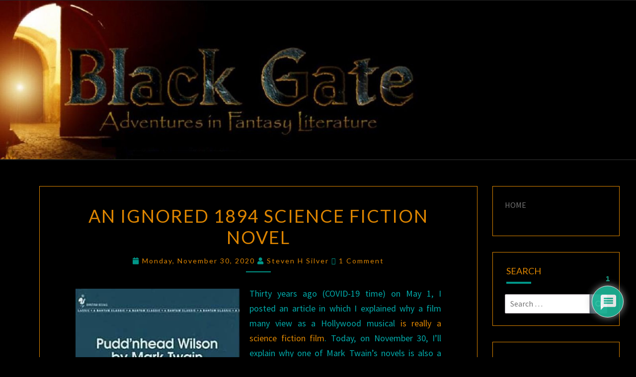

--- FILE ---
content_type: text/html; charset=UTF-8
request_url: https://www.blackgate.com/2020/11/30/an-ignored-1894-science-fiction-novel/
body_size: 108017
content:
<!DOCTYPE html>

<!--[if IE 8]>
<html id="ie8" lang="en-US">
<![endif]-->
<!--[if !(IE 8) ]><!-->
<html lang="en-US">
<!--<![endif]-->
<head>
<meta charset="UTF-8" />
<meta name="viewport" content="width=device-width" />
<link rel="profile" href="http://gmpg.org/xfn/11" />
<link rel="pingback" href="https://www.blackgate.com/xmlrpc.php" />
<title>An Ignored 1894 Science Fiction Novel &#8211; Black Gate</title>
<meta name='robots' content='max-image-preview:large' />
<link rel='dns-prefetch' href='//stats.wp.com' />
<link rel='dns-prefetch' href='//fonts.googleapis.com' />
<link rel='dns-prefetch' href='//www.googletagmanager.com' />
<link rel='preconnect' href='//c0.wp.com' />
<link rel="alternate" type="application/rss+xml" title="Black Gate &raquo; Feed" href="https://www.blackgate.com/feed/" />
<link rel="alternate" type="application/rss+xml" title="Black Gate &raquo; Comments Feed" href="https://www.blackgate.com/comments/feed/" />
<link rel="alternate" type="application/rss+xml" title="Black Gate &raquo; An Ignored 1894 Science Fiction Novel Comments Feed" href="https://www.blackgate.com/2020/11/30/an-ignored-1894-science-fiction-novel/feed/" />
<link rel="alternate" title="oEmbed (JSON)" type="application/json+oembed" href="https://www.blackgate.com/wp-json/oembed/1.0/embed?url=https%3A%2F%2Fwww.blackgate.com%2F2020%2F11%2F30%2Fan-ignored-1894-science-fiction-novel%2F" />
<link rel="alternate" title="oEmbed (XML)" type="text/xml+oembed" href="https://www.blackgate.com/wp-json/oembed/1.0/embed?url=https%3A%2F%2Fwww.blackgate.com%2F2020%2F11%2F30%2Fan-ignored-1894-science-fiction-novel%2F&#038;format=xml" />
<style id='wp-img-auto-sizes-contain-inline-css' type='text/css'>
img:is([sizes=auto i],[sizes^="auto," i]){contain-intrinsic-size:3000px 1500px}
/*# sourceURL=wp-img-auto-sizes-contain-inline-css */
</style>
<style id='wp-emoji-styles-inline-css' type='text/css'>

	img.wp-smiley, img.emoji {
		display: inline !important;
		border: none !important;
		box-shadow: none !important;
		height: 1em !important;
		width: 1em !important;
		margin: 0 0.07em !important;
		vertical-align: -0.1em !important;
		background: none !important;
		padding: 0 !important;
	}
/*# sourceURL=wp-emoji-styles-inline-css */
</style>
<style id='wp-block-library-inline-css' type='text/css'>
:root{--wp-block-synced-color:#7a00df;--wp-block-synced-color--rgb:122,0,223;--wp-bound-block-color:var(--wp-block-synced-color);--wp-editor-canvas-background:#ddd;--wp-admin-theme-color:#007cba;--wp-admin-theme-color--rgb:0,124,186;--wp-admin-theme-color-darker-10:#006ba1;--wp-admin-theme-color-darker-10--rgb:0,107,160.5;--wp-admin-theme-color-darker-20:#005a87;--wp-admin-theme-color-darker-20--rgb:0,90,135;--wp-admin-border-width-focus:2px}@media (min-resolution:192dpi){:root{--wp-admin-border-width-focus:1.5px}}.wp-element-button{cursor:pointer}:root .has-very-light-gray-background-color{background-color:#eee}:root .has-very-dark-gray-background-color{background-color:#313131}:root .has-very-light-gray-color{color:#eee}:root .has-very-dark-gray-color{color:#313131}:root .has-vivid-green-cyan-to-vivid-cyan-blue-gradient-background{background:linear-gradient(135deg,#00d084,#0693e3)}:root .has-purple-crush-gradient-background{background:linear-gradient(135deg,#34e2e4,#4721fb 50%,#ab1dfe)}:root .has-hazy-dawn-gradient-background{background:linear-gradient(135deg,#faaca8,#dad0ec)}:root .has-subdued-olive-gradient-background{background:linear-gradient(135deg,#fafae1,#67a671)}:root .has-atomic-cream-gradient-background{background:linear-gradient(135deg,#fdd79a,#004a59)}:root .has-nightshade-gradient-background{background:linear-gradient(135deg,#330968,#31cdcf)}:root .has-midnight-gradient-background{background:linear-gradient(135deg,#020381,#2874fc)}:root{--wp--preset--font-size--normal:16px;--wp--preset--font-size--huge:42px}.has-regular-font-size{font-size:1em}.has-larger-font-size{font-size:2.625em}.has-normal-font-size{font-size:var(--wp--preset--font-size--normal)}.has-huge-font-size{font-size:var(--wp--preset--font-size--huge)}.has-text-align-center{text-align:center}.has-text-align-left{text-align:left}.has-text-align-right{text-align:right}.has-fit-text{white-space:nowrap!important}#end-resizable-editor-section{display:none}.aligncenter{clear:both}.items-justified-left{justify-content:flex-start}.items-justified-center{justify-content:center}.items-justified-right{justify-content:flex-end}.items-justified-space-between{justify-content:space-between}.screen-reader-text{border:0;clip-path:inset(50%);height:1px;margin:-1px;overflow:hidden;padding:0;position:absolute;width:1px;word-wrap:normal!important}.screen-reader-text:focus{background-color:#ddd;clip-path:none;color:#444;display:block;font-size:1em;height:auto;left:5px;line-height:normal;padding:15px 23px 14px;text-decoration:none;top:5px;width:auto;z-index:100000}html :where(.has-border-color){border-style:solid}html :where([style*=border-top-color]){border-top-style:solid}html :where([style*=border-right-color]){border-right-style:solid}html :where([style*=border-bottom-color]){border-bottom-style:solid}html :where([style*=border-left-color]){border-left-style:solid}html :where([style*=border-width]){border-style:solid}html :where([style*=border-top-width]){border-top-style:solid}html :where([style*=border-right-width]){border-right-style:solid}html :where([style*=border-bottom-width]){border-bottom-style:solid}html :where([style*=border-left-width]){border-left-style:solid}html :where(img[class*=wp-image-]){height:auto;max-width:100%}:where(figure){margin:0 0 1em}html :where(.is-position-sticky){--wp-admin--admin-bar--position-offset:var(--wp-admin--admin-bar--height,0px)}@media screen and (max-width:600px){html :where(.is-position-sticky){--wp-admin--admin-bar--position-offset:0px}}

/*# sourceURL=wp-block-library-inline-css */
</style><style id='wp-block-paragraph-inline-css' type='text/css'>
.is-small-text{font-size:.875em}.is-regular-text{font-size:1em}.is-large-text{font-size:2.25em}.is-larger-text{font-size:3em}.has-drop-cap:not(:focus):first-letter{float:left;font-size:8.4em;font-style:normal;font-weight:100;line-height:.68;margin:.05em .1em 0 0;text-transform:uppercase}body.rtl .has-drop-cap:not(:focus):first-letter{float:none;margin-left:.1em}p.has-drop-cap.has-background{overflow:hidden}:root :where(p.has-background){padding:1.25em 2.375em}:where(p.has-text-color:not(.has-link-color)) a{color:inherit}p.has-text-align-left[style*="writing-mode:vertical-lr"],p.has-text-align-right[style*="writing-mode:vertical-rl"]{rotate:180deg}
/*# sourceURL=https://c0.wp.com/c/6.9/wp-includes/blocks/paragraph/style.min.css */
</style>
<style id='global-styles-inline-css' type='text/css'>
:root{--wp--preset--aspect-ratio--square: 1;--wp--preset--aspect-ratio--4-3: 4/3;--wp--preset--aspect-ratio--3-4: 3/4;--wp--preset--aspect-ratio--3-2: 3/2;--wp--preset--aspect-ratio--2-3: 2/3;--wp--preset--aspect-ratio--16-9: 16/9;--wp--preset--aspect-ratio--9-16: 9/16;--wp--preset--color--black: #000000;--wp--preset--color--cyan-bluish-gray: #abb8c3;--wp--preset--color--white: #ffffff;--wp--preset--color--pale-pink: #f78da7;--wp--preset--color--vivid-red: #cf2e2e;--wp--preset--color--luminous-vivid-orange: #ff6900;--wp--preset--color--luminous-vivid-amber: #fcb900;--wp--preset--color--light-green-cyan: #7bdcb5;--wp--preset--color--vivid-green-cyan: #00d084;--wp--preset--color--pale-cyan-blue: #8ed1fc;--wp--preset--color--vivid-cyan-blue: #0693e3;--wp--preset--color--vivid-purple: #9b51e0;--wp--preset--gradient--vivid-cyan-blue-to-vivid-purple: linear-gradient(135deg,rgb(6,147,227) 0%,rgb(155,81,224) 100%);--wp--preset--gradient--light-green-cyan-to-vivid-green-cyan: linear-gradient(135deg,rgb(122,220,180) 0%,rgb(0,208,130) 100%);--wp--preset--gradient--luminous-vivid-amber-to-luminous-vivid-orange: linear-gradient(135deg,rgb(252,185,0) 0%,rgb(255,105,0) 100%);--wp--preset--gradient--luminous-vivid-orange-to-vivid-red: linear-gradient(135deg,rgb(255,105,0) 0%,rgb(207,46,46) 100%);--wp--preset--gradient--very-light-gray-to-cyan-bluish-gray: linear-gradient(135deg,rgb(238,238,238) 0%,rgb(169,184,195) 100%);--wp--preset--gradient--cool-to-warm-spectrum: linear-gradient(135deg,rgb(74,234,220) 0%,rgb(151,120,209) 20%,rgb(207,42,186) 40%,rgb(238,44,130) 60%,rgb(251,105,98) 80%,rgb(254,248,76) 100%);--wp--preset--gradient--blush-light-purple: linear-gradient(135deg,rgb(255,206,236) 0%,rgb(152,150,240) 100%);--wp--preset--gradient--blush-bordeaux: linear-gradient(135deg,rgb(254,205,165) 0%,rgb(254,45,45) 50%,rgb(107,0,62) 100%);--wp--preset--gradient--luminous-dusk: linear-gradient(135deg,rgb(255,203,112) 0%,rgb(199,81,192) 50%,rgb(65,88,208) 100%);--wp--preset--gradient--pale-ocean: linear-gradient(135deg,rgb(255,245,203) 0%,rgb(182,227,212) 50%,rgb(51,167,181) 100%);--wp--preset--gradient--electric-grass: linear-gradient(135deg,rgb(202,248,128) 0%,rgb(113,206,126) 100%);--wp--preset--gradient--midnight: linear-gradient(135deg,rgb(2,3,129) 0%,rgb(40,116,252) 100%);--wp--preset--font-size--small: 13px;--wp--preset--font-size--medium: 20px;--wp--preset--font-size--large: 36px;--wp--preset--font-size--x-large: 42px;--wp--preset--spacing--20: 0.44rem;--wp--preset--spacing--30: 0.67rem;--wp--preset--spacing--40: 1rem;--wp--preset--spacing--50: 1.5rem;--wp--preset--spacing--60: 2.25rem;--wp--preset--spacing--70: 3.38rem;--wp--preset--spacing--80: 5.06rem;--wp--preset--shadow--natural: 6px 6px 9px rgba(0, 0, 0, 0.2);--wp--preset--shadow--deep: 12px 12px 50px rgba(0, 0, 0, 0.4);--wp--preset--shadow--sharp: 6px 6px 0px rgba(0, 0, 0, 0.2);--wp--preset--shadow--outlined: 6px 6px 0px -3px rgb(255, 255, 255), 6px 6px rgb(0, 0, 0);--wp--preset--shadow--crisp: 6px 6px 0px rgb(0, 0, 0);}:where(.is-layout-flex){gap: 0.5em;}:where(.is-layout-grid){gap: 0.5em;}body .is-layout-flex{display: flex;}.is-layout-flex{flex-wrap: wrap;align-items: center;}.is-layout-flex > :is(*, div){margin: 0;}body .is-layout-grid{display: grid;}.is-layout-grid > :is(*, div){margin: 0;}:where(.wp-block-columns.is-layout-flex){gap: 2em;}:where(.wp-block-columns.is-layout-grid){gap: 2em;}:where(.wp-block-post-template.is-layout-flex){gap: 1.25em;}:where(.wp-block-post-template.is-layout-grid){gap: 1.25em;}.has-black-color{color: var(--wp--preset--color--black) !important;}.has-cyan-bluish-gray-color{color: var(--wp--preset--color--cyan-bluish-gray) !important;}.has-white-color{color: var(--wp--preset--color--white) !important;}.has-pale-pink-color{color: var(--wp--preset--color--pale-pink) !important;}.has-vivid-red-color{color: var(--wp--preset--color--vivid-red) !important;}.has-luminous-vivid-orange-color{color: var(--wp--preset--color--luminous-vivid-orange) !important;}.has-luminous-vivid-amber-color{color: var(--wp--preset--color--luminous-vivid-amber) !important;}.has-light-green-cyan-color{color: var(--wp--preset--color--light-green-cyan) !important;}.has-vivid-green-cyan-color{color: var(--wp--preset--color--vivid-green-cyan) !important;}.has-pale-cyan-blue-color{color: var(--wp--preset--color--pale-cyan-blue) !important;}.has-vivid-cyan-blue-color{color: var(--wp--preset--color--vivid-cyan-blue) !important;}.has-vivid-purple-color{color: var(--wp--preset--color--vivid-purple) !important;}.has-black-background-color{background-color: var(--wp--preset--color--black) !important;}.has-cyan-bluish-gray-background-color{background-color: var(--wp--preset--color--cyan-bluish-gray) !important;}.has-white-background-color{background-color: var(--wp--preset--color--white) !important;}.has-pale-pink-background-color{background-color: var(--wp--preset--color--pale-pink) !important;}.has-vivid-red-background-color{background-color: var(--wp--preset--color--vivid-red) !important;}.has-luminous-vivid-orange-background-color{background-color: var(--wp--preset--color--luminous-vivid-orange) !important;}.has-luminous-vivid-amber-background-color{background-color: var(--wp--preset--color--luminous-vivid-amber) !important;}.has-light-green-cyan-background-color{background-color: var(--wp--preset--color--light-green-cyan) !important;}.has-vivid-green-cyan-background-color{background-color: var(--wp--preset--color--vivid-green-cyan) !important;}.has-pale-cyan-blue-background-color{background-color: var(--wp--preset--color--pale-cyan-blue) !important;}.has-vivid-cyan-blue-background-color{background-color: var(--wp--preset--color--vivid-cyan-blue) !important;}.has-vivid-purple-background-color{background-color: var(--wp--preset--color--vivid-purple) !important;}.has-black-border-color{border-color: var(--wp--preset--color--black) !important;}.has-cyan-bluish-gray-border-color{border-color: var(--wp--preset--color--cyan-bluish-gray) !important;}.has-white-border-color{border-color: var(--wp--preset--color--white) !important;}.has-pale-pink-border-color{border-color: var(--wp--preset--color--pale-pink) !important;}.has-vivid-red-border-color{border-color: var(--wp--preset--color--vivid-red) !important;}.has-luminous-vivid-orange-border-color{border-color: var(--wp--preset--color--luminous-vivid-orange) !important;}.has-luminous-vivid-amber-border-color{border-color: var(--wp--preset--color--luminous-vivid-amber) !important;}.has-light-green-cyan-border-color{border-color: var(--wp--preset--color--light-green-cyan) !important;}.has-vivid-green-cyan-border-color{border-color: var(--wp--preset--color--vivid-green-cyan) !important;}.has-pale-cyan-blue-border-color{border-color: var(--wp--preset--color--pale-cyan-blue) !important;}.has-vivid-cyan-blue-border-color{border-color: var(--wp--preset--color--vivid-cyan-blue) !important;}.has-vivid-purple-border-color{border-color: var(--wp--preset--color--vivid-purple) !important;}.has-vivid-cyan-blue-to-vivid-purple-gradient-background{background: var(--wp--preset--gradient--vivid-cyan-blue-to-vivid-purple) !important;}.has-light-green-cyan-to-vivid-green-cyan-gradient-background{background: var(--wp--preset--gradient--light-green-cyan-to-vivid-green-cyan) !important;}.has-luminous-vivid-amber-to-luminous-vivid-orange-gradient-background{background: var(--wp--preset--gradient--luminous-vivid-amber-to-luminous-vivid-orange) !important;}.has-luminous-vivid-orange-to-vivid-red-gradient-background{background: var(--wp--preset--gradient--luminous-vivid-orange-to-vivid-red) !important;}.has-very-light-gray-to-cyan-bluish-gray-gradient-background{background: var(--wp--preset--gradient--very-light-gray-to-cyan-bluish-gray) !important;}.has-cool-to-warm-spectrum-gradient-background{background: var(--wp--preset--gradient--cool-to-warm-spectrum) !important;}.has-blush-light-purple-gradient-background{background: var(--wp--preset--gradient--blush-light-purple) !important;}.has-blush-bordeaux-gradient-background{background: var(--wp--preset--gradient--blush-bordeaux) !important;}.has-luminous-dusk-gradient-background{background: var(--wp--preset--gradient--luminous-dusk) !important;}.has-pale-ocean-gradient-background{background: var(--wp--preset--gradient--pale-ocean) !important;}.has-electric-grass-gradient-background{background: var(--wp--preset--gradient--electric-grass) !important;}.has-midnight-gradient-background{background: var(--wp--preset--gradient--midnight) !important;}.has-small-font-size{font-size: var(--wp--preset--font-size--small) !important;}.has-medium-font-size{font-size: var(--wp--preset--font-size--medium) !important;}.has-large-font-size{font-size: var(--wp--preset--font-size--large) !important;}.has-x-large-font-size{font-size: var(--wp--preset--font-size--x-large) !important;}
/*# sourceURL=global-styles-inline-css */
</style>

<style id='classic-theme-styles-inline-css' type='text/css'>
/*! This file is auto-generated */
.wp-block-button__link{color:#fff;background-color:#32373c;border-radius:9999px;box-shadow:none;text-decoration:none;padding:calc(.667em + 2px) calc(1.333em + 2px);font-size:1.125em}.wp-block-file__button{background:#32373c;color:#fff;text-decoration:none}
/*# sourceURL=/wp-includes/css/classic-themes.min.css */
</style>
<link rel='stylesheet' id='tnado_hidefi_styles-css' href='https://www.blackgate.com/wp-content/plugins/hide-featured-image-on-all-single-pagepost//tnado-styles.css?ver=6.9' type='text/css' media='all' />
<link rel='stylesheet' id='bootstrap-css' href='https://www.blackgate.com/wp-content/themes/nisarg/css/bootstrap.css?ver=6.9' type='text/css' media='all' />
<link rel='stylesheet' id='font-awesome-css' href='https://www.blackgate.com/wp-content/themes/nisarg/font-awesome/css/font-awesome.min.css?ver=6.9' type='text/css' media='all' />
<link rel='stylesheet' id='nisarg-style-css' href='https://www.blackgate.com/wp-content/themes/nisarg/style.css?ver=6.9' type='text/css' media='all' />
<style id='nisarg-style-inline-css' type='text/css'>
	/* Color Scheme */

	/* Accent Color */

	a:active,
	a:hover,
	a:focus {
	    color: #009688;
	}

	.main-navigation .primary-menu > li > a:hover, .main-navigation .primary-menu > li > a:focus {
		color: #009688;
	}
	
	.main-navigation .primary-menu .sub-menu .current_page_item > a,
	.main-navigation .primary-menu .sub-menu .current-menu-item > a {
		color: #009688;
	}
	.main-navigation .primary-menu .sub-menu .current_page_item > a:hover,
	.main-navigation .primary-menu .sub-menu .current_page_item > a:focus,
	.main-navigation .primary-menu .sub-menu .current-menu-item > a:hover,
	.main-navigation .primary-menu .sub-menu .current-menu-item > a:focus {
		background-color: #fff;
		color: #009688;
	}
	.dropdown-toggle:hover,
	.dropdown-toggle:focus {
		color: #009688;
	}
	.pagination .current,
	.dark .pagination .current {
		background-color: #009688;
		border: 1px solid #009688;
	}
	blockquote {
		border-color: #009688;
	}
	@media (min-width: 768px){
		.main-navigation .primary-menu > .current_page_item > a,
		.main-navigation .primary-menu > .current_page_item > a:hover,
		.main-navigation .primary-menu > .current_page_item > a:focus,
		.main-navigation .primary-menu > .current-menu-item > a,
		.main-navigation .primary-menu > .current-menu-item > a:hover,
		.main-navigation .primary-menu > .current-menu-item > a:focus,
		.main-navigation .primary-menu > .current_page_ancestor > a,
		.main-navigation .primary-menu > .current_page_ancestor > a:hover,
		.main-navigation .primary-menu > .current_page_ancestor > a:focus,
		.main-navigation .primary-menu > .current-menu-ancestor > a,
		.main-navigation .primary-menu > .current-menu-ancestor > a:hover,
		.main-navigation .primary-menu > .current-menu-ancestor > a:focus {
			border-top: 4px solid #009688;
		}
		.main-navigation ul ul a:hover,
		.main-navigation ul ul a.focus {
			color: #fff;
			background-color: #009688;
		}
	}

	.main-navigation .primary-menu > .open > a, .main-navigation .primary-menu > .open > a:hover, .main-navigation .primary-menu > .open > a:focus {
		color: #009688;
	}

	.main-navigation .primary-menu > li > .sub-menu  li > a:hover,
	.main-navigation .primary-menu > li > .sub-menu  li > a:focus {
		color: #fff;
		background-color: #009688;
	}

	@media (max-width: 767px) {
		.main-navigation .primary-menu .open .sub-menu > li > a:hover {
			color: #fff;
			background-color: #009688;
		}
	}

	.sticky-post{
		color: #fff;
	    background: #009688; 
	}
	
	.entry-title a:hover,
	.entry-title a:focus{
	    color: #009688;
	}

	.entry-header .entry-meta::after{
	    background: #009688;
	}

	.fa {
		color: #009688;
	}

	.btn-default{
		border-bottom: 1px solid #009688;
	}

	.btn-default:hover, .btn-default:focus{
	    border-bottom: 1px solid #009688;
	    background-color: #009688;
	}

	.nav-previous:hover, .nav-next:hover{
	    border: 1px solid #009688;
	    background-color: #009688;
	}

	.next-post a:hover,.prev-post a:hover{
	    color: #009688;
	}

	.posts-navigation .next-post a:hover .fa, .posts-navigation .prev-post a:hover .fa{
	    color: #009688;
	}


	#secondary .widget-title::after{
		position: absolute;
	    width: 50px;
	    display: block;
	    height: 4px;    
	    bottom: -15px;
		background-color: #009688;
	    content: "";
	}

	#secondary .widget a:hover,
	#secondary .widget a:focus,
	.dark #secondary .widget #recentcomments a:hover,
	.dark #secondary .widget #recentcomments a:focus {
		color: #009688;
	}

	#secondary .widget_calendar tbody a {
		color: #fff;
		padding: 0.2em;
	    background-color: #009688;
	}

	#secondary .widget_calendar tbody a:hover{
		color: #fff;
	    padding: 0.2em;
	    background-color: #009688;  
	}	

	.dark .comment-respond #submit,
	.dark .main-navigation .menu-toggle:hover, 
	.dark .main-navigation .menu-toggle:focus,
	.dark html input[type="button"], 
	.dark input[type="reset"], 
	.dark input[type="submit"] {
		background: #009688;
		color: #fff;
	}
	
	.dark a {
		color: #009688;
	}

/*# sourceURL=nisarg-style-inline-css */
</style>
<link rel='stylesheet' id='nisarg-google-fonts-css' href='https://fonts.googleapis.com/css?family=Source+Sans+Pro%3A400%2C700%7CLato%3A400&#038;display=swap' type='text/css' media='all' />
<link rel='stylesheet' id='wpdiscuz-frontend-css-css' href='https://www.blackgate.com/wp-content/plugins/wpdiscuz/themes/default/style.css?ver=7.6.44' type='text/css' media='all' />
<style id='wpdiscuz-frontend-css-inline-css' type='text/css'>
 #wpdcom .wpd-blog-administrator .wpd-comment-label{color:#ffffff;background-color:#00B38F;border:none}#wpdcom .wpd-blog-administrator .wpd-comment-author, #wpdcom .wpd-blog-administrator .wpd-comment-author a{color:#00B38F}#wpdcom.wpd-layout-1 .wpd-comment .wpd-blog-administrator .wpd-avatar img{border-color:#00B38F}#wpdcom.wpd-layout-2 .wpd-comment.wpd-reply .wpd-comment-wrap.wpd-blog-administrator{border-left:3px solid #00B38F}#wpdcom.wpd-layout-2 .wpd-comment .wpd-blog-administrator .wpd-avatar img{border-bottom-color:#00B38F}#wpdcom.wpd-layout-3 .wpd-blog-administrator .wpd-comment-subheader{border-top:1px dashed #00B38F}#wpdcom.wpd-layout-3 .wpd-reply .wpd-blog-administrator .wpd-comment-right{border-left:1px solid #00B38F}#wpdcom .wpd-blog-editor .wpd-comment-label{color:#ffffff;background-color:#00B38F;border:none}#wpdcom .wpd-blog-editor .wpd-comment-author, #wpdcom .wpd-blog-editor .wpd-comment-author a{color:#00B38F}#wpdcom.wpd-layout-1 .wpd-comment .wpd-blog-editor .wpd-avatar img{border-color:#00B38F}#wpdcom.wpd-layout-2 .wpd-comment.wpd-reply .wpd-comment-wrap.wpd-blog-editor{border-left:3px solid #00B38F}#wpdcom.wpd-layout-2 .wpd-comment .wpd-blog-editor .wpd-avatar img{border-bottom-color:#00B38F}#wpdcom.wpd-layout-3 .wpd-blog-editor .wpd-comment-subheader{border-top:1px dashed #00B38F}#wpdcom.wpd-layout-3 .wpd-reply .wpd-blog-editor .wpd-comment-right{border-left:1px solid #00B38F}#wpdcom .wpd-blog-author .wpd-comment-label{color:#ffffff;background-color:#00B38F;border:none}#wpdcom .wpd-blog-author .wpd-comment-author, #wpdcom .wpd-blog-author .wpd-comment-author a{color:#00B38F}#wpdcom.wpd-layout-1 .wpd-comment .wpd-blog-author .wpd-avatar img{border-color:#00B38F}#wpdcom.wpd-layout-2 .wpd-comment .wpd-blog-author .wpd-avatar img{border-bottom-color:#00B38F}#wpdcom.wpd-layout-3 .wpd-blog-author .wpd-comment-subheader{border-top:1px dashed #00B38F}#wpdcom.wpd-layout-3 .wpd-reply .wpd-blog-author .wpd-comment-right{border-left:1px solid #00B38F}#wpdcom .wpd-blog-contributor .wpd-comment-label{color:#ffffff;background-color:#00B38F;border:none}#wpdcom .wpd-blog-contributor .wpd-comment-author, #wpdcom .wpd-blog-contributor .wpd-comment-author a{color:#00B38F}#wpdcom.wpd-layout-1 .wpd-comment .wpd-blog-contributor .wpd-avatar img{border-color:#00B38F}#wpdcom.wpd-layout-2 .wpd-comment .wpd-blog-contributor .wpd-avatar img{border-bottom-color:#00B38F}#wpdcom.wpd-layout-3 .wpd-blog-contributor .wpd-comment-subheader{border-top:1px dashed #00B38F}#wpdcom.wpd-layout-3 .wpd-reply .wpd-blog-contributor .wpd-comment-right{border-left:1px solid #00B38F}#wpdcom .wpd-blog-subscriber .wpd-comment-label{color:#ffffff;background-color:#00B38F;border:none}#wpdcom .wpd-blog-subscriber .wpd-comment-author, #wpdcom .wpd-blog-subscriber .wpd-comment-author a{color:#00B38F}#wpdcom.wpd-layout-2 .wpd-comment .wpd-blog-subscriber .wpd-avatar img{border-bottom-color:#00B38F}#wpdcom.wpd-layout-3 .wpd-blog-subscriber .wpd-comment-subheader{border-top:1px dashed #00B38F}#wpdcom .wpd-blog-backwpup_admin .wpd-comment-label{color:#ffffff;background-color:#00B38F;border:none}#wpdcom .wpd-blog-backwpup_admin .wpd-comment-author, #wpdcom .wpd-blog-backwpup_admin .wpd-comment-author a{color:#00B38F}#wpdcom.wpd-layout-1 .wpd-comment .wpd-blog-backwpup_admin .wpd-avatar img{border-color:#00B38F}#wpdcom.wpd-layout-2 .wpd-comment .wpd-blog-backwpup_admin .wpd-avatar img{border-bottom-color:#00B38F}#wpdcom.wpd-layout-3 .wpd-blog-backwpup_admin .wpd-comment-subheader{border-top:1px dashed #00B38F}#wpdcom.wpd-layout-3 .wpd-reply .wpd-blog-backwpup_admin .wpd-comment-right{border-left:1px solid #00B38F}#wpdcom .wpd-blog-backwpup_check .wpd-comment-label{color:#ffffff;background-color:#00B38F;border:none}#wpdcom .wpd-blog-backwpup_check .wpd-comment-author, #wpdcom .wpd-blog-backwpup_check .wpd-comment-author a{color:#00B38F}#wpdcom.wpd-layout-1 .wpd-comment .wpd-blog-backwpup_check .wpd-avatar img{border-color:#00B38F}#wpdcom.wpd-layout-2 .wpd-comment .wpd-blog-backwpup_check .wpd-avatar img{border-bottom-color:#00B38F}#wpdcom.wpd-layout-3 .wpd-blog-backwpup_check .wpd-comment-subheader{border-top:1px dashed #00B38F}#wpdcom.wpd-layout-3 .wpd-reply .wpd-blog-backwpup_check .wpd-comment-right{border-left:1px solid #00B38F}#wpdcom .wpd-blog-backwpup_helper .wpd-comment-label{color:#ffffff;background-color:#00B38F;border:none}#wpdcom .wpd-blog-backwpup_helper .wpd-comment-author, #wpdcom .wpd-blog-backwpup_helper .wpd-comment-author a{color:#00B38F}#wpdcom.wpd-layout-1 .wpd-comment .wpd-blog-backwpup_helper .wpd-avatar img{border-color:#00B38F}#wpdcom.wpd-layout-2 .wpd-comment .wpd-blog-backwpup_helper .wpd-avatar img{border-bottom-color:#00B38F}#wpdcom.wpd-layout-3 .wpd-blog-backwpup_helper .wpd-comment-subheader{border-top:1px dashed #00B38F}#wpdcom.wpd-layout-3 .wpd-reply .wpd-blog-backwpup_helper .wpd-comment-right{border-left:1px solid #00B38F}#wpdcom .wpd-blog-post_author .wpd-comment-label{color:#ffffff;background-color:#00B38F;border:none}#wpdcom .wpd-blog-post_author .wpd-comment-author, #wpdcom .wpd-blog-post_author .wpd-comment-author a{color:#00B38F}#wpdcom .wpd-blog-post_author .wpd-avatar img{border-color:#00B38F}#wpdcom.wpd-layout-1 .wpd-comment .wpd-blog-post_author .wpd-avatar img{border-color:#00B38F}#wpdcom.wpd-layout-2 .wpd-comment.wpd-reply .wpd-comment-wrap.wpd-blog-post_author{border-left:3px solid #00B38F}#wpdcom.wpd-layout-2 .wpd-comment .wpd-blog-post_author .wpd-avatar img{border-bottom-color:#00B38F}#wpdcom.wpd-layout-3 .wpd-blog-post_author .wpd-comment-subheader{border-top:1px dashed #00B38F}#wpdcom.wpd-layout-3 .wpd-reply .wpd-blog-post_author .wpd-comment-right{border-left:1px solid #00B38F}#wpdcom .wpd-blog-guest .wpd-comment-label{color:#ffffff;background-color:#00B38F;border:none}#wpdcom .wpd-blog-guest .wpd-comment-author, #wpdcom .wpd-blog-guest .wpd-comment-author a{color:#00B38F}#wpdcom.wpd-layout-3 .wpd-blog-guest .wpd-comment-subheader{border-top:1px dashed #00B38F}#comments, #respond, .comments-area, #wpdcom{}#wpdcom .ql-editor > *{color:#777777}#wpdcom .ql-editor::before{}#wpdcom .ql-toolbar{border:1px solid #DDDDDD;border-top:none}#wpdcom .ql-container{border:1px solid #DDDDDD;border-bottom:none}#wpdcom .wpd-form-row .wpdiscuz-item input[type="text"], #wpdcom .wpd-form-row .wpdiscuz-item input[type="email"], #wpdcom .wpd-form-row .wpdiscuz-item input[type="url"], #wpdcom .wpd-form-row .wpdiscuz-item input[type="color"], #wpdcom .wpd-form-row .wpdiscuz-item input[type="date"], #wpdcom .wpd-form-row .wpdiscuz-item input[type="datetime"], #wpdcom .wpd-form-row .wpdiscuz-item input[type="datetime-local"], #wpdcom .wpd-form-row .wpdiscuz-item input[type="month"], #wpdcom .wpd-form-row .wpdiscuz-item input[type="number"], #wpdcom .wpd-form-row .wpdiscuz-item input[type="time"], #wpdcom textarea, #wpdcom select{border:1px solid #DDDDDD;color:#777777}#wpdcom .wpd-form-row .wpdiscuz-item textarea{border:1px solid #DDDDDD}#wpdcom input::placeholder, #wpdcom textarea::placeholder, #wpdcom input::-moz-placeholder, #wpdcom textarea::-webkit-input-placeholder{}#wpdcom .wpd-comment-text{color:#777777}#wpdcom .wpd-thread-head .wpd-thread-info{border-bottom:2px solid #00B38F}#wpdcom .wpd-thread-head .wpd-thread-info.wpd-reviews-tab svg{fill:#00B38F}#wpdcom .wpd-thread-head .wpdiscuz-user-settings{border-bottom:2px solid #00B38F}#wpdcom .wpd-thread-head .wpdiscuz-user-settings:hover{color:#00B38F}#wpdcom .wpd-comment .wpd-follow-link:hover{color:#00B38F}#wpdcom .wpd-comment-status .wpd-sticky{color:#00B38F}#wpdcom .wpd-thread-filter .wpdf-active{color:#00B38F;border-bottom-color:#00B38F}#wpdcom .wpd-comment-info-bar{border:1px dashed #33c3a6;background:#e6f8f4}#wpdcom .wpd-comment-info-bar .wpd-current-view i{color:#00B38F}#wpdcom .wpd-filter-view-all:hover{background:#00B38F}#wpdcom .wpdiscuz-item .wpdiscuz-rating > label{color:#DDDDDD}#wpdcom .wpdiscuz-item .wpdiscuz-rating:not(:checked) > label:hover, .wpdiscuz-rating:not(:checked) > label:hover ~ label{}#wpdcom .wpdiscuz-item .wpdiscuz-rating > input ~ label:hover, #wpdcom .wpdiscuz-item .wpdiscuz-rating > input:not(:checked) ~ label:hover ~ label, #wpdcom .wpdiscuz-item .wpdiscuz-rating > input:not(:checked) ~ label:hover ~ label{color:#FFED85}#wpdcom .wpdiscuz-item .wpdiscuz-rating > input:checked ~ label:hover, #wpdcom .wpdiscuz-item .wpdiscuz-rating > input:checked ~ label:hover, #wpdcom .wpdiscuz-item .wpdiscuz-rating > label:hover ~ input:checked ~ label, #wpdcom .wpdiscuz-item .wpdiscuz-rating > input:checked + label:hover ~ label, #wpdcom .wpdiscuz-item .wpdiscuz-rating > input:checked ~ label:hover ~ label, .wpd-custom-field .wcf-active-star, #wpdcom .wpdiscuz-item .wpdiscuz-rating > input:checked ~ label{color:#FFD700}#wpd-post-rating .wpd-rating-wrap .wpd-rating-stars svg .wpd-star{fill:#DDDDDD}#wpd-post-rating .wpd-rating-wrap .wpd-rating-stars svg .wpd-active{fill:#FFD700}#wpd-post-rating .wpd-rating-wrap .wpd-rate-starts svg .wpd-star{fill:#DDDDDD}#wpd-post-rating .wpd-rating-wrap .wpd-rate-starts:hover svg .wpd-star{fill:#FFED85}#wpd-post-rating.wpd-not-rated .wpd-rating-wrap .wpd-rate-starts svg:hover ~ svg .wpd-star{fill:#DDDDDD}.wpdiscuz-post-rating-wrap .wpd-rating .wpd-rating-wrap .wpd-rating-stars svg .wpd-star{fill:#DDDDDD}.wpdiscuz-post-rating-wrap .wpd-rating .wpd-rating-wrap .wpd-rating-stars svg .wpd-active{fill:#FFD700}#wpdcom .wpd-comment .wpd-follow-active{color:#ff7a00}#wpdcom .page-numbers{color:#555;border:#555 1px solid}#wpdcom span.current{background:#555}#wpdcom.wpd-layout-1 .wpd-new-loaded-comment > .wpd-comment-wrap > .wpd-comment-right{background:#FFFAD6}#wpdcom.wpd-layout-2 .wpd-new-loaded-comment.wpd-comment > .wpd-comment-wrap > .wpd-comment-right{background:#FFFAD6}#wpdcom.wpd-layout-2 .wpd-new-loaded-comment.wpd-comment.wpd-reply > .wpd-comment-wrap > .wpd-comment-right{background:transparent}#wpdcom.wpd-layout-2 .wpd-new-loaded-comment.wpd-comment.wpd-reply > .wpd-comment-wrap{background:#FFFAD6}#wpdcom.wpd-layout-3 .wpd-new-loaded-comment.wpd-comment > .wpd-comment-wrap > .wpd-comment-right{background:#FFFAD6}#wpdcom .wpd-follow:hover i, #wpdcom .wpd-unfollow:hover i, #wpdcom .wpd-comment .wpd-follow-active:hover i{color:#00B38F}#wpdcom .wpdiscuz-readmore{cursor:pointer;color:#00B38F}.wpd-custom-field .wcf-pasiv-star, #wpcomm .wpdiscuz-item .wpdiscuz-rating > label{color:#DDDDDD}.wpd-wrapper .wpd-list-item.wpd-active{border-top:3px solid #00B38F}#wpdcom.wpd-layout-2 .wpd-comment.wpd-reply.wpd-unapproved-comment .wpd-comment-wrap{border-left:3px solid #FFFAD6}#wpdcom.wpd-layout-3 .wpd-comment.wpd-reply.wpd-unapproved-comment .wpd-comment-right{border-left:1px solid #FFFAD6}#wpdcom .wpd-prim-button{background-color:#07B290;color:#FFFFFF}#wpdcom .wpd_label__check i.wpdicon-on{color:#07B290;border:1px solid #83d9c8}#wpd-bubble-wrapper #wpd-bubble-all-comments-count{color:#1DB99A}#wpd-bubble-wrapper > div{background-color:#1DB99A}#wpd-bubble-wrapper > #wpd-bubble #wpd-bubble-add-message{background-color:#1DB99A}#wpd-bubble-wrapper > #wpd-bubble #wpd-bubble-add-message::before{border-left-color:#1DB99A;border-right-color:#1DB99A}#wpd-bubble-wrapper.wpd-right-corner > #wpd-bubble #wpd-bubble-add-message::before{border-left-color:#1DB99A;border-right-color:#1DB99A}.wpd-inline-icon-wrapper path.wpd-inline-icon-first{fill:#1DB99A}.wpd-inline-icon-count{background-color:#1DB99A}.wpd-inline-icon-count::before{border-right-color:#1DB99A}.wpd-inline-form-wrapper::before{border-bottom-color:#1DB99A}.wpd-inline-form-question{background-color:#1DB99A}.wpd-inline-form{background-color:#1DB99A}.wpd-last-inline-comments-wrapper{border-color:#1DB99A}.wpd-last-inline-comments-wrapper::before{border-bottom-color:#1DB99A}.wpd-last-inline-comments-wrapper .wpd-view-all-inline-comments{background:#1DB99A}.wpd-last-inline-comments-wrapper .wpd-view-all-inline-comments:hover,.wpd-last-inline-comments-wrapper .wpd-view-all-inline-comments:active,.wpd-last-inline-comments-wrapper .wpd-view-all-inline-comments:focus{background-color:#1DB99A}#wpdcom .ql-snow .ql-tooltip[data-mode="link"]::before{content:"Enter link:"}#wpdcom .ql-snow .ql-tooltip.ql-editing a.ql-action::after{content:"Save"}.comments-area{width:auto}
/*# sourceURL=wpdiscuz-frontend-css-inline-css */
</style>
<link rel='stylesheet' id='wpdiscuz-fa-css' href='https://www.blackgate.com/wp-content/plugins/wpdiscuz/assets/third-party/font-awesome-5.13.0/css/fa.min.css?ver=7.6.44' type='text/css' media='all' />
<link rel='stylesheet' id='wpdiscuz-combo-css-css' href='https://www.blackgate.com/wp-content/plugins/wpdiscuz/assets/css/wpdiscuz-combo-no_quill.min.css?ver=6.9' type='text/css' media='all' />
<script type="text/javascript" src="https://c0.wp.com/c/6.9/wp-includes/js/jquery/jquery.min.js" id="jquery-core-js"></script>
<script type="text/javascript" src="https://c0.wp.com/c/6.9/wp-includes/js/jquery/jquery-migrate.min.js" id="jquery-migrate-js"></script>
<link rel="https://api.w.org/" href="https://www.blackgate.com/wp-json/" /><link rel="alternate" title="JSON" type="application/json" href="https://www.blackgate.com/wp-json/wp/v2/posts/468343" /><link rel="EditURI" type="application/rsd+xml" title="RSD" href="https://www.blackgate.com/xmlrpc.php?rsd" />
<meta name="generator" content="WordPress 6.9" />
<link rel="canonical" href="https://www.blackgate.com/2020/11/30/an-ignored-1894-science-fiction-novel/" />
<link rel='shortlink' href='https://www.blackgate.com/?p=468343' />
<meta name="generator" content="Site Kit by Google 1.170.0" />	<style>img#wpstats{display:none}</style>
		
<style type="text/css">
        .site-header { background: #000000; }
</style>


	<style type="text/css">
		body,
		button,
		input,
		select,
		textarea {
		    font-family:  'Source Sans Pro',-apple-system,BlinkMacSystemFont,"Segoe UI",Roboto,Oxygen-Sans,Ubuntu,Cantarell,"Helvetica Neue",sans-serif;
		    font-weight: 400;
		    font-style: normal; 
		}
		h1,h2,h3,h4,h5,h6 {
	    	font-family: 'Lato',-apple-system,BlinkMacSystemFont,"Segoe UI",Roboto,Oxygen-Sans,Ubuntu,Cantarell,"Helvetica Neue",sans-serif;
	    	font-weight: 400;
	    	font-style: normal;
	    }
	    .navbar-brand,
	    #site-navigation.main-navigation ul {
	    	font-family: 'Source Sans Pro',-apple-system,BlinkMacSystemFont,"Segoe UI",Roboto,Oxygen-Sans,Ubuntu,Cantarell,"Helvetica Neue",sans-serif;
	    }
	    #site-navigation.main-navigation ul {
	    	font-weight: 400;
	    	font-style: normal;
	    }
	</style>

	<meta name="google-site-verification" content="YbX-Y_w7Fha4ddnnbwgruPsGvQ5RtEHfb9tsMq9LEC0"><style type="text/css">.recentcomments a{display:inline !important;padding:0 !important;margin:0 !important;}</style>		<style type="text/css" id="nisarg-header-css">
					.site-header {
				background: url(https://www.blackgate.com/wp-content/uploads/2021/03/cropped-Banner-From-John.jpg) no-repeat scroll top;
				background-size: cover;
			}
			@media (min-width: 320px) and (max-width: 359px ) {
				.site-header {
					height: 80px;
				}
			}
			@media (min-width: 360px) and (max-width: 767px ) {
				.site-header {
					height: 90px;
				}
			}
			@media (min-width: 768px) and (max-width: 979px ) {
				.site-header {
					height: 192px;
				}
			}
			@media (min-width: 980px) and (max-width: 1279px ){
				.site-header {
					height: 245px;
				}
			}
			@media (min-width: 1280px) and (max-width: 1365px ){
				.site-header {
					height: 320px;
				}
			}
			@media (min-width: 1366px) and (max-width: 1439px ){
				.site-header {
					height: 341px;
				}
			}
			@media (min-width: 1440px) and (max-width: 1599px ) {
				.site-header {
					height: 360px;
				}
			}
			@media (min-width: 1600px) and (max-width: 1919px ) {
				.site-header {
					height: 400px;
				}
			}
			@media (min-width: 1920px) and (max-width: 2559px ) {
				.site-header {
					height: 480px;
				}
			}
			@media (min-width: 2560px)  and (max-width: 2879px ) {
				.site-header {
					height: 640px;
				}
			}
			@media (min-width: 2880px) {
				.site-header {
					height: 720px;
				}
			}
			.site-header{
				-webkit-box-shadow: 0px 0px 2px 1px rgba(182,182,182,0.3);
		    	-moz-box-shadow: 0px 0px 2px 1px rgba(182,182,182,0.3);
		    	-o-box-shadow: 0px 0px 2px 1px rgba(182,182,182,0.3);
		    	box-shadow: 0px 0px 2px 1px rgba(182,182,182,0.3);
			}
					.site-title,
			.site-description {
				position: absolute;
				clip: rect(1px 1px 1px 1px); /* IE7 */
				clip: rect(1px, 1px, 1px, 1px);
			}
					.site-title,
			.site-description,
			.dark .site-title,
			.dark .site-description {
				color: #blank;
			}
			.site-title::after{
				background: #blank;
				content:"";
			}
		</style>
		<style type="text/css" id="custom-background-css">
body.custom-background { background-color: #000000; }
</style>
			<style type="text/css" id="wp-custom-css">
			.site-header{
	
	margin-top: -50px;
	
}

.main-navigation {

	visibility: hidden;
	height: 0px;
	
		
	background-color: black;
 color:white;

	
}


.site-content{
	
	width:100%;
	
	
	
	
}


.container{
	width:95%;
max-width:100%;
margin-right:0px;
float:center;
	
	
	padding-right:0px
padding-left:0px;
	
		
}

/**POST FORMATTING**/

.post-content,.single-post-content,.post-comments,.comments-area{
    background-color: black;
border-style: solid;
	border-width: 1px;
	border-color: #dd8500;

}

.entry-content,.entry-header,.entry-meta,.entry-title,
.entry-summary,.entry-footer{
color:#00aaaa;

}

.page-title, .entry-title {
       color:#dd8500;
	
    }

.entry-title 
a:link,
a:visited,
a:hover,
a:active {
  text-decoration: none !important;
  color: #dd8500 !important;
}


#primary 
a:link,
a:visited,
a:hover,
a:active {
  text-decoration: none; 
  color: #dd8500;
	
}


/**Read more**/

.entry-content{
	
	margin-bottom: -40px;
	
	
}

.more-link {
        display: none;
    }

.read-more{
	text-align: right;
	margin-top:-0px;
	margin-bottom:0px;
	
}

.btn.btn-default{
	text-decoration: none;
	text-align:right;
		background-image: none;
	background-color:black;
  border-style: none !important;
	color: red;
}




/**SIDE BAR**/

#secondary 
.widget{
    background-color: black;
	color: #dd8500;
	border-style: solid;
		border-width: 1px;
	width: 256px;
	max-width: 256px;
	margin-left: 0px;
float:center;
	
	}

#secondary.widget-title {
	color: #dd8500;
}
.widget-text {
		text-decoration: none !important;
 color: #00aaaa;
	
}

/**Recent comments**/
.recentcomments {
    color: #dd8500;
		font-style: italic;	
}
#secondary .widget #recentcomments a{
    color: #dd8500;
		text-decoration: none !important;
}




/**Styles**/

h1,h2,h3,h4,h5,h6 {
    color: #dd8500;
 }

blockquote{
	background-color: black !important;
	text-decoration-color: red !important;
	}

figcaption {
    text-align: center;
    text-transform: none;	
}

table,th,td{
     border: 1px solid #ddd;
	border-color: #dd8500;
	background-color: black;
	 text-align: center;
}




blockquote {
color: white;
border-left: none;
font-style: normal;
		
	
	
}

/**End of Styles**/



/**Image formatting**/


.wp-block-gallery {
	text-align: center;
	color:#00aaaa;
   margin-bottom: 12px;
}

.wp-block-image {
		text-align: center;
	color:#00aaaa;
   margin-bottom: 12px;
}

/**Nav Links at bottom of posts**/
.post-navigation{
	margin:-30px;
	
}


.nav-links{
	background-color: black !important;
	background: black !important;
	color:#dd8500;
		margin: 0px;
	padding:0px;
	}

.next-prev-text{
color:#dd8500;
}

.nav-links .fa{
    color: #dd8500;
		text-decoration: none;
}
.nav-previous,.nav-next,.next-post,.prev-post{
    background: black;   
    color: #dd8500;
    font-weight: bold;
	    text-transform: capitalize;
    padding: 1em;
}

/**----------------------------**/



		</style>
		</head>
<body class="wp-singular post-template-default single single-post postid-468343 single-format-standard custom-background wp-embed-responsive wp-theme-nisarg light group-blog">
<div id="page" class="hfeed site">
<header id="masthead"   role="banner">
	<nav id="site-navigation" class="main-navigation navbar-fixed-top navbar-left" role="navigation">
		<!-- Brand and toggle get grouped for better mobile display -->
		<div class="container" id="navigation_menu">
			<div class="navbar-header">
									<button type="button" class="menu-toggle" data-toggle="collapse" data-target=".navbar-ex1-collapse">
						<span class="sr-only">Toggle navigation</span>
						<span class="icon-bar"></span> 
						<span class="icon-bar"></span>
						<span class="icon-bar"></span>
					</button>
									<a class="navbar-brand" href="https://www.blackgate.com/">Black Gate</a>
			</div><!-- .navbar-header -->
			<div class="collapse navbar-collapse navbar-ex1-collapse"><ul id="menu-main-menu" class="primary-menu"><li id="menu-item-473344" class="menu-item menu-item-type-custom menu-item-object-custom menu-item-home menu-item-473344"><a href="https://www.blackgate.com/">Home</a></li>
<li id="menu-item-473345" class="menu-item menu-item-type-post_type menu-item-object-page menu-item-473345"><a href="https://www.blackgate.com/black-gate-subscriptions/">Get Black Gate Magazine</a></li>
</ul></div>		</div><!--#container-->
	</nav>
	<div id="cc_spacer"></div><!-- used to clear fixed navigation by the themes js -->

		<div class="site-header">
		<div class="site-branding">
			<a class="home-link" href="https://www.blackgate.com/" title="Black Gate" rel="home">
				<h1 class="site-title">Black Gate</h1>
				<h2 class="site-description">Adventures in Fantasy Literature</h2>
			</a>
		</div><!--.site-branding-->
	</div><!--.site-header-->
	
</header>
<div id="content" class="site-content">

	<div class="container">
		<div class="row">
			<div id="primary" class="col-md-9 content-area">
				<main id="main" role="main">

									
<article id="post-468343"  class="post-content post-468343 post type-post status-publish format-standard hentry category-blog-entry tag-mark-twain tag-puddnhead-wilson">

	
	
	<header class="entry-header">
		<span class="screen-reader-text">An Ignored 1894 Science Fiction Novel</span>
					<h1 class="entry-title">An Ignored 1894 Science Fiction Novel</h1>
		
				<div class="entry-meta">
			<h5 class="entry-date"><i class="fa fa-calendar-o"></i> <a href="https://www.blackgate.com/2020/11/30/an-ignored-1894-science-fiction-novel/" title="10:39 pm" rel="bookmark"><time class="entry-date" datetime="2020-11-30T22:39:29-04:00" pubdate>Monday, November 30, 2020 </time></a><span class="byline"><span class="sep"></span><i class="fa fa-user"></i>
<span class="author vcard"><a class="url fn n" href="https://www.blackgate.com/author/shsilver/" title="View all posts by Steven H Silver" rel="author">Steven H Silver</a></span></span> <i class="fa fa-comments-o"></i><span class="screen-reader-text">Comments </span> <a href="https://www.blackgate.com/2020/11/30/an-ignored-1894-science-fiction-novel/#comments" class="comments-link" >1 comment</a></h5>
		</div><!-- .entry-meta -->
			</header><!-- .entry-header -->

			<div class="entry-content">
				<p><a href="https://www.blackgate.com/wp-content/uploads/2020/11/Puddnhead-Wilson.jpg"><img fetchpriority="high" decoding="async" class="alignleft size-full wp-image-468348" src="https://www.blackgate.com/wp-content/uploads/2020/11/Puddnhead-Wilson-small.jpg" alt="" width="330" height="544" srcset="https://www.blackgate.com/wp-content/uploads/2020/11/Puddnhead-Wilson-small.jpg 330w, https://www.blackgate.com/wp-content/uploads/2020/11/Puddnhead-Wilson-small-212x350.jpg 212w" sizes="(max-width: 330px) 100vw, 330px" /></a>Thirty years ago (COVID-19 time) on May 1, I posted an article in which I explained why a film many view as a Hollywood musical <a href="https://www.blackgate.com/2020/05/01/an-ignored-1952-science-fiction-film/">is really a science fiction film</a>. Today, on November 30, I’ll explain why one of Mark Twain’s novels is also a science fiction novel, and for the same reason.</p>
<p>Mark Twain, the pen name for Samuel Longhorne Clemens, was born in Florida, Missouri on November 30, 1835. Best known for the novels <strong>The Adventures of Tom Sawyer</strong> and <strong>The Adventures of Huckleberry Finn</strong>, some of his work, at both novel a short story length, dabbled in the tropes common to speculative fiction. Perhaps most famous of these is <strong>A Connecticut Yankee in King Arthur’s Court</strong>, a novel that sends the title character back in time and which formed a template for L. Sprague de Camp’s later <strong>Lest Darkness Fall</strong>. Other Twain works which are clearly part of the genre include the short stories “Mental Telegraphy,” “Shackleford’s Ghost,” and “Extract from Captain Stormfields Visit to Heaven,” all of which, along with several other stories, were collected in <strong>The Science Fiction of Mark Twain</strong>, edited by David Ketterer and published by Archon Books in 1984.</p>
<p>The work that I would like to take a look at through a science fictional lens, however, is Twain’s 1894 novel <strong>Pudd’nhead Wilson</strong>. Originally serialized in <em>The Century Magazine</em> in 1893, the novel is generally known as a courtroom drama in which the title lawyer realizes that not only is the accused innocent of the crime, but that there is a deeper secret hidden among the residents of Dawson’s Landing, Missouri. The novel is also known for the pithy chapter headings which are purportedly taken from Pudd’nhead Wilson’s calendar, such as “Training is everything. The peach was once a bitter almond, cauliflower is nothing by cabbage with a college education.” Although Wilson is the title character and heavily involved in the novel’s denouement, he disappears for a large swathe of the novel.</p>
<p>Set in the first half of the Nineteenth Century, Twain focuses his attention of Roxy, a woman who is only 1/32 black, but that is enough to condemn her to a life of slavery serving the Driscoll family. It also means her son, Valet de Chambre, who is the result of rape by her master, Percy Driscoll, is also a slave. Very fair skinned, many comment on the similarity of appearance between Chambers, as he is called, and his half-brother, Percy’s legitimate son, Tom Discoll. When Roxy sees some slaves sold down-river, she decides she needs to protect Chambers from that fate and, after briefly contemplating murder/suicide, she decides, instead, to swap Chambers for Tom, raising the white boy as her own and letting the world think her own son is her master.</p>
<p><span id="more-468343"></span></p>
<p>Chambers, raised as the lord of the manor, grows up to be entitled, arrogant, and cruel, even to Roxy. When he gets into financial trouble, he formulates a plan to frame two visiting Italian twins for a theft. It is at this point that Wilson gets involved again, not only proving that Chambers committed the crime, but also that Chambers was Roxy’s actual son and that the slave boy who people thought was Roxy’s son was the real Tom Driscoll. Tom’s rise to his proper estate, however, is not entirely welcome, for the other whites in town still view him as a Black man and as a free man and master, he can no longer maintain his relationships with the slaves he knew.</p>
<p>So, the question is, why is this science fiction?</p>
<p>I’ll refer back to a statement this statement from my earlier article, a definition I’m still using: In the April 1975 issue of <em>Natural History</em>, Isaac Asimov wrote,</p>
<blockquote><p>Science fiction can be defined as that branch of literature which deals with the reaction of human beings to changes in science and technology.</p></blockquote>
<p>In 1892, Francis Galton published the book <strong>Finger Prints</strong>, in which he argued that fingerprints could be used for identification purposes. The first fingerprint bureau for a police force wouldn’t be established until 1897 in Calcutta, India.</p>
<p>Twain was clearly keeping up on the literature, perhaps reading the Nineteenth Century equivalent of <em>Scientific American</em> (which would, in fact, have been <em>Scientific American</em>, which began publishing in 1845). Twain then did what generations of science fiction authors have done after him. He speculated on how the new technology could be used to improve people’s lives and change society.</p>
<p>In the novel, set long before fingerprints were be used to identify an individual, David Wilson, whose oddball, offhand comments have earned him the derogatory name “Pudd’nhead” collected the fingerprints from everyone in town, including the infant Chambers and Tom. Without understanding their importance, Wilson just saw them as interesting swirls and over the years came to understand that they could be used as an identification tool.</p>
<p>Twain doesn’t include technobabble in the novel to explain the innovative use of technology to change the way the people of Dawson’s Landing view their world. Instead, in chapters 20 and 21, he carefully guides the reader to the understanding that they need.</p>
<p>In chapter 20, the night before he is to present defense arguments in the murder case, he is looking over his fingerprint collection to try to find a match between the fingerprints on the murder weapon and a “veiled woman” who some witnesses placed at the scene of the crime. When “Tom Driscoll” stops by he leaves his prints on a glass plate Wilson was examining. Wilson spotted the print and realized it matched the one on the murder weapon. After Tom left, he looked at his print from when Tom was a child and realized they didn’t match, a perplexing outcome. Delving deeper, he discovered that Tom’s print matched the infant print made by Chambers, thereby realizing that Roxana must have swapped the children</p>
<p>In chapter 21, Twain spends many pages having Wilson walk both the courtroom and the reader through the science of dermatoglyphics With a flair for the dramatic, to demonstrate the usefulness of fingerprints, Wilson has several people in the courtroom, including the accused twins make fingerprints on a window while he isn’t looking. Wilson then identifies the makers of each set of fingerprints by comparing them to the samples he had already taken. Once the court has come on-board with the usefulness of fingerprinting, Wilson declares that Valet de Chambres, falsely called Thomas à Becket Driscoll, is the murderer.</p>
<p>While I noted that in the film I discussed in May did not have to explain the technology for the audience to understand it since the film was made several years after the technology was introduced and accepted, <strong>Pudd’nhead Wilson</strong> needs to explain the nascent science of fingerprinting, since, although it had been discussed for several years prior to the novel’s publication, it was still cutting edge technology, not fully accepted and even more rarely used, at the time the novel was released.</p>
<hr />
<p><em><a href="https://www.blackgate.com/wp-content/uploads/2013/04/Steven-H-Silver-large.jpg" rel="attachment wp-att-48207"><img decoding="async" class="alignleft wp-image-48207" src="https://www.blackgate.com/wp-content/uploads/2013/04/Steven-H-Silver-large-300x350.jpg" alt="Steven H Silver-large" width="90" height="105" srcset="https://www.blackgate.com/wp-content/uploads/2013/04/Steven-H-Silver-large-300x350.jpg 300w, https://www.blackgate.com/wp-content/uploads/2013/04/Steven-H-Silver-large.jpg 700w" sizes="(max-width: 90px) 100vw, 90px" /></a>Steven H Silver is a seventeen-time Hugo Award nominee and was the publisher of the Hugo-nominated fanzine </em><small>Argentus<em> as well as the editor and publisher of ISFiC Press for 8 years. He has also edited books for DAW, NESFA Press, and ZNB. He began publishing short fiction in 2008 and his most recently published story is “Webinar: Web Sites” in <strong>The Tangled Web</strong>. His most recent anthology, <strong>Alternate Peace</strong> was published in June. His first novel, <strong>After Hastings</strong>, was published by Eric Flint&#8217;s Ring of Fire Press earlier this month. Steven has chaired the first Midwest Construction, Windycon three times, and the SFWA Nebula Conference 6 times, as well as serving as the Event Coordinator for SFWA. He was programming chair for Chicon 2000 and Vice Chair of Chicon 7.</em></small></p>

							</div><!-- .entry-content -->

	<footer class="entry-footer">
		<hr><div class="row"><div class="col-md-6 cattegories"><span class="cat-links"><i class="fa fa-folder-open"></i>
		 <a href="https://www.blackgate.com/category/blog-entry/" rel="category tag">Blog Entry</a></span></div><div class="col-md-6 tags"><span class="tags-links"><i class="fa fa-tags"></i> <a href="https://www.blackgate.com/tag/mark-twain/" rel="tag">Mark Twain</a>, <a href="https://www.blackgate.com/tag/puddnhead-wilson/" rel="tag">Pudd'nhead Wilson</a></span></div></div>	</footer><!-- .entry-footer -->
</article><!-- #post-## -->
				</main><!-- #main -->
				<div class="post-navigation">
						<nav class="navigation" role="navigation">
		<h2 class="screen-reader-text">Post navigation</h2>
		<div class="nav-links">
			<div class="row">

			<!-- Get Previous Post -->
			
							<div class="col-md-6 prev-post">
					<a class="" href="https://www.blackgate.com/2020/11/30/the-mandalorian-fidelity-innovation/">
						<span class="next-prev-text">
							<i class="fa fa-angle-left"></i> PREVIOUS 						</span><br>
						<em>The Mandalorian</em>: Fidelity &#038; Innovation					</a>
				</div>
			
			<!-- Get Next Post -->
			
							<div class="col-md-6 next-post">
					<a class="" href="https://www.blackgate.com/2020/12/01/new-treasures-nebula-awards-showcase-54-edited-by-nibedita-sen/">
						<span class="next-prev-text">
							 NEXT <i class="fa fa-angle-right"></i>
						</span><br>
						New Treasures: <em>Nebula Awards Showcase 54</em> edited by Nibedita Sen					</a>
				</div>
						
			</div><!-- row -->
		</div><!-- .nav-links -->
	</nav><!-- .navigation-->
					</div>
				<div class="post-comments">
					    <div class="wpdiscuz_top_clearing"></div>
    <div id='comments' class='comments-area'><div id='respond' style='width: 0;height: 0;clear: both;margin: 0;padding: 0;'></div>    <div id="wpdcom" class="wpdiscuz_unauth wpd-default wpd-layout-2 wpd-comments-open">
                    <div class="wc_social_plugin_wrapper">
                            </div>
            <div class="wpd-form-wrap">
                <div class="wpd-form-head">
                                            <div class="wpd-sbs-toggle">
                            <i class="far fa-envelope"></i> <span
                                class="wpd-sbs-title">Subscribe</span>
                            <i class="fas fa-caret-down"></i>
                        </div>
                                            <div class="wpd-auth">
                                                <div class="wpd-login">
                                                    </div>
                    </div>
                </div>
                                                    <div class="wpdiscuz-subscribe-bar wpdiscuz-hidden">
                                                    <form action="https://www.blackgate.com/wp-admin/admin-ajax.php?action=wpdAddSubscription"
                                  method="post" id="wpdiscuz-subscribe-form">
                                <div class="wpdiscuz-subscribe-form-intro">Notify of </div>
                                <div class="wpdiscuz-subscribe-form-option"
                                     style="width:40%;">
                                    <select class="wpdiscuz_select" name="wpdiscuzSubscriptionType">
                                                                                    <option value="post">new follow-up comments</option>
                                                                                                                                <option
                                                value="all_comment" >new replies to my comments</option>
                                                                                </select>
                                </div>
                                                                    <div class="wpdiscuz-item wpdiscuz-subscribe-form-email">
                                        <input class="email" type="email" name="wpdiscuzSubscriptionEmail"
                                               required="required" value=""
                                               placeholder="Email"/>
                                    </div>
                                                                    <div class="wpdiscuz-subscribe-form-button">
                                    <input id="wpdiscuz_subscription_button" class="wpd-prim-button wpd_not_clicked"
                                           type="submit"
                                           value="&rsaquo;"
                                           name="wpdiscuz_subscription_button"/>
                                </div>
                                <input type="hidden" id="wpdiscuz_subscribe_form_nonce" name="wpdiscuz_subscribe_form_nonce" value="92f1385c9a" /><input type="hidden" name="_wp_http_referer" value="/2020/11/30/an-ignored-1894-science-fiction-novel/" />                            </form>
                                                </div>
                            <div
            class="wpd-form wpd-form-wrapper wpd-main-form-wrapper" id='wpd-main-form-wrapper-0_0'>
                                        <form  method="post" enctype="multipart/form-data" data-uploading="false" class="wpd_comm_form wpd_main_comm_form"                >
                                        <div class="wpd-field-comment">
                        <div class="wpdiscuz-item wc-field-textarea">
                            <div class="wpdiscuz-textarea-wrap wpd-txt">
                                                                                                        <div class="wpd-avatar">
                                        <img alt='guest' src='https://secure.gravatar.com/avatar/7ff95acb7262c7e2d9a7c87d6bdefb0e4396d796344847489c52f0e357f2f6d5?s=56&#038;d=mm&#038;r=g' srcset='https://secure.gravatar.com/avatar/7ff95acb7262c7e2d9a7c87d6bdefb0e4396d796344847489c52f0e357f2f6d5?s=112&#038;d=mm&#038;r=g 2x' class='avatar avatar-56 photo' height='56' width='56' decoding='async'/>                                    </div>
                                                <div class="wpd-textarea-wrap">
                <div id="wpd-editor-char-counter-0_0"
                     class="wpd-editor-char-counter"></div>
                <label style="display: none;" for="wc-textarea-0_0">Label</label>
                <textarea
                    id="wc-textarea-0_0"   placeholder="Join the discussion"
                    aria-label="Join the discussion" name="wc_comment"
                    class="wc_comment wpd-field"></textarea>
            </div>
            <div class="wpd-editor-buttons-right">
                            </div>
                                        </div>
                        </div>
                    </div>
                    <div class="wpd-form-foot" >
                        <div class="wpdiscuz-textarea-foot">
                                                        <div class="wpdiscuz-button-actions"></div>
                        </div>
                                <div class="wpd-form-row">
                    <div class="wpd-form-col-left">
                        <div class="wpdiscuz-item wc_name-wrapper wpd-has-icon">
                                    <div class="wpd-field-icon"><i
                            class="fas fa-user"></i>
                    </div>
                                    <input id="wc_name-0_0" value="" required='required' aria-required='true'                       class="wc_name wpd-field" type="text"
                       name="wc_name"
                       placeholder="Name*"
                       maxlength="50" pattern='.{3,50}'                       title="">
                <label for="wc_name-0_0"
                       class="wpdlb">Name*</label>
                            </div>
                        <div class="wpdiscuz-item wc_email-wrapper wpd-has-icon">
                                    <div class="wpd-field-icon"><i
                            class="fas fa-at"></i>
                    </div>
                                    <input id="wc_email-0_0" value="" required='required' aria-required='true'                       class="wc_email wpd-field" type="email"
                       name="wc_email"
                       placeholder="Email*"/>
                <label for="wc_email-0_0"
                       class="wpdlb">Email*</label>
                            </div>
                            <div class="wpdiscuz-item wc_website-wrapper wpd-has-icon">
                                            <div class="wpd-field-icon"><i
                                class="fas fa-link"></i>
                        </div>
                                        <input id="wc_website-0_0" value=""
                           class="wc_website wpd-field" type="text"
                           name="wc_website"
                           placeholder="Website"/>
                    <label for="wc_website-0_0"
                           class="wpdlb">Website</label>
                                    </div>
                        </div>
                <div class="wpd-form-col-right">
                    <div class="wc-field-submit">
                                                <label class="wpd_label"
                           wpd-tooltip="Notify of new replies to this comment">
                        <input id="wc_notification_new_comment-0_0"
                               class="wc_notification_new_comment-0_0 wpd_label__checkbox"
                               value="comment" type="checkbox"
                               name="wpdiscuz_notification_type" />
                        <span class="wpd_label__text">
                                <span class="wpd_label__check">
                                    <i class="fas fa-bell wpdicon wpdicon-on"></i>
                                    <i class="fas fa-bell-slash wpdicon wpdicon-off"></i>
                                </span>
                            </span>
                    </label>
                            <input id="wpd-field-submit-0_0"
                   class="wc_comm_submit wpd_not_clicked wpd-prim-button" type="submit"
                   name="submit" value="Post Comment"
                   aria-label="Post Comment"/>
        </div>
                </div>
                    <div class="clearfix"></div>
        </div>
                            </div>
                                        <input type="hidden" class="wpdiscuz_unique_id" value="0_0"
                           name="wpdiscuz_unique_id">
                    <p style="display: none;"><input type="hidden" id="akismet_comment_nonce" name="akismet_comment_nonce" value="b2eb3aa447" /></p><p style="display: none !important;" class="akismet-fields-container" data-prefix="ak_"><label>&#916;<textarea name="ak_hp_textarea" cols="45" rows="8" maxlength="100"></textarea></label><input type="hidden" id="ak_js_1" name="ak_js" value="70"/><script>document.getElementById( "ak_js_1" ).setAttribute( "value", ( new Date() ).getTime() );</script></p>                </form>
                        </div>
                <div id="wpdiscuz_hidden_secondary_form" style="display: none;">
                    <div
            class="wpd-form wpd-form-wrapper wpd-secondary-form-wrapper" id='wpd-secondary-form-wrapper-wpdiscuzuniqueid' style='display: none;'>
                            <div class="wpd-secondary-forms-social-content"></div>
                <div class="clearfix"></div>
                                        <form  method="post" enctype="multipart/form-data" data-uploading="false" class="wpd_comm_form wpd-secondary-form-wrapper"                >
                                        <div class="wpd-field-comment">
                        <div class="wpdiscuz-item wc-field-textarea">
                            <div class="wpdiscuz-textarea-wrap wpd-txt">
                                                                                                        <div class="wpd-avatar">
                                        <img alt='guest' src='https://secure.gravatar.com/avatar/d077c10c47f7c6a8935fbaed6ced428378546420f69e7a5841b5d3f7de19405a?s=56&#038;d=mm&#038;r=g' srcset='https://secure.gravatar.com/avatar/d077c10c47f7c6a8935fbaed6ced428378546420f69e7a5841b5d3f7de19405a?s=112&#038;d=mm&#038;r=g 2x' class='avatar avatar-56 photo' height='56' width='56' loading='lazy' decoding='async'/>                                    </div>
                                                <div class="wpd-textarea-wrap">
                <div id="wpd-editor-char-counter-wpdiscuzuniqueid"
                     class="wpd-editor-char-counter"></div>
                <label style="display: none;" for="wc-textarea-wpdiscuzuniqueid">Label</label>
                <textarea
                    id="wc-textarea-wpdiscuzuniqueid"   placeholder="Join the discussion"
                    aria-label="Join the discussion" name="wc_comment"
                    class="wc_comment wpd-field"></textarea>
            </div>
            <div class="wpd-editor-buttons-right">
                            </div>
                                        </div>
                        </div>
                    </div>
                    <div class="wpd-form-foot" >
                        <div class="wpdiscuz-textarea-foot">
                                                        <div class="wpdiscuz-button-actions"></div>
                        </div>
                                <div class="wpd-form-row">
                    <div class="wpd-form-col-left">
                        <div class="wpdiscuz-item wc_name-wrapper wpd-has-icon">
                                    <div class="wpd-field-icon"><i
                            class="fas fa-user"></i>
                    </div>
                                    <input id="wc_name-wpdiscuzuniqueid" value="" required='required' aria-required='true'                       class="wc_name wpd-field" type="text"
                       name="wc_name"
                       placeholder="Name*"
                       maxlength="50" pattern='.{3,50}'                       title="">
                <label for="wc_name-wpdiscuzuniqueid"
                       class="wpdlb">Name*</label>
                            </div>
                        <div class="wpdiscuz-item wc_email-wrapper wpd-has-icon">
                                    <div class="wpd-field-icon"><i
                            class="fas fa-at"></i>
                    </div>
                                    <input id="wc_email-wpdiscuzuniqueid" value="" required='required' aria-required='true'                       class="wc_email wpd-field" type="email"
                       name="wc_email"
                       placeholder="Email*"/>
                <label for="wc_email-wpdiscuzuniqueid"
                       class="wpdlb">Email*</label>
                            </div>
                            <div class="wpdiscuz-item wc_website-wrapper wpd-has-icon">
                                            <div class="wpd-field-icon"><i
                                class="fas fa-link"></i>
                        </div>
                                        <input id="wc_website-wpdiscuzuniqueid" value=""
                           class="wc_website wpd-field" type="text"
                           name="wc_website"
                           placeholder="Website"/>
                    <label for="wc_website-wpdiscuzuniqueid"
                           class="wpdlb">Website</label>
                                    </div>
                        </div>
                <div class="wpd-form-col-right">
                    <div class="wc-field-submit">
                                                <label class="wpd_label"
                           wpd-tooltip="Notify of new replies to this comment">
                        <input id="wc_notification_new_comment-wpdiscuzuniqueid"
                               class="wc_notification_new_comment-wpdiscuzuniqueid wpd_label__checkbox"
                               value="comment" type="checkbox"
                               name="wpdiscuz_notification_type" />
                        <span class="wpd_label__text">
                                <span class="wpd_label__check">
                                    <i class="fas fa-bell wpdicon wpdicon-on"></i>
                                    <i class="fas fa-bell-slash wpdicon wpdicon-off"></i>
                                </span>
                            </span>
                    </label>
                            <input id="wpd-field-submit-wpdiscuzuniqueid"
                   class="wc_comm_submit wpd_not_clicked wpd-prim-button" type="submit"
                   name="submit" value="Post Comment"
                   aria-label="Post Comment"/>
        </div>
                </div>
                    <div class="clearfix"></div>
        </div>
                            </div>
                                        <input type="hidden" class="wpdiscuz_unique_id" value="wpdiscuzuniqueid"
                           name="wpdiscuz_unique_id">
                    <p style="display: none;"><input type="hidden" id="akismet_comment_nonce" name="akismet_comment_nonce" value="b2eb3aa447" /></p><p style="display: none !important;" class="akismet-fields-container" data-prefix="ak_"><label>&#916;<textarea name="ak_hp_textarea" cols="45" rows="8" maxlength="100"></textarea></label><input type="hidden" id="ak_js_2" name="ak_js" value="89"/><script>document.getElementById( "ak_js_2" ).setAttribute( "value", ( new Date() ).getTime() );</script></p>                </form>
                        </div>
                </div>
                    </div>
                        <div id="wpd-threads" class="wpd-thread-wrapper">
                <div class="wpd-thread-head">
                    <div class="wpd-thread-info "
                         data-comments-count="1">
                        <span class='wpdtc' title='1'>1</span> Comment                    </div>
                                        <div class="wpd-space"></div>
                    <div class="wpd-thread-filter">
                                                    <div class="wpd-filter wpdf-reacted wpd_not_clicked "
                                 wpd-tooltip="Most reacted comment">
                                <i class="fas fa-bolt"></i></div>
                                                        <div class="wpd-filter wpdf-hottest wpd_not_clicked "
                                 wpd-tooltip="Hottest comment thread">
                                <i class="fas fa-fire"></i></div>
                                                        <div class="wpd-filter wpdf-sorting ">
                                                                        <span class="wpdiscuz-sort-button wpdiscuz-date-sort-asc wpdiscuz-sort-button-active"
                                              data-sorting="oldest">Oldest</span>
                                                                        <i class="fas fa-sort-down"></i>
                                <div class="wpdiscuz-sort-buttons">
                                                                            <span class="wpdiscuz-sort-button wpdiscuz-date-sort-desc"
                                              data-sorting="newest">Newest</span>
                                                                                <span class="wpdiscuz-sort-button wpdiscuz-vote-sort-up"
                                              data-sorting="by_vote">Most Voted</span>
                                                                        </div>
                            </div>
                                                </div>
                </div>
                <div class="wpd-comment-info-bar">
                    <div class="wpd-current-view"><i
                            class="fas fa-quote-left"></i> Inline Feedbacks                    </div>
                    <div class="wpd-filter-view-all">View all comments</div>
                </div>
                                <div class="wpd-thread-list">
                    <div id='wpd-comm-423142_0' class='comment even thread-even depth-1 wpd-comment wpd_comment_level-1'><div class="wpd-comment-wrap wpd-blog-guest">
    <div id="comment-423142" class="wpd-comment-right">
    <div class="wpd-comment-header">
    <div class="wpd-avatar ">
    <img alt='Eugene R.' src='https://secure.gravatar.com/avatar/3a8a3306dbdba46ad1a77b5c33dd1ce3a10ab71ca6b1ca3de83f82c87fb33492?s=64&#038;d=mm&#038;r=g' srcset='https://secure.gravatar.com/avatar/3a8a3306dbdba46ad1a77b5c33dd1ce3a10ab71ca6b1ca3de83f82c87fb33492?s=128&#038;d=mm&#038;r=g 2x' class='avatar avatar-64 photo' height='64' width='64' loading='lazy' decoding='async'/>
</div>
    <div class="wpd-user-info">
    <div class="wpd-uinfo-top">
    <div class="wpd-comment-author ">
    Eugene R.
</div>
    
    
    <div class="wpd-comment-share wpd-hidden wpd-tooltip wpd-top">
    <i class='fas fa-share-alt' aria-hidden='true'></i>
    <div class="wpd-tooltip-content">
        <a class='wc_tw' rel='noreferrer' target='_blank' href='https://twitter.com/intent/tweet?text=I cotton to the idea of Pudd&#8217;nhead Wils... &url=https%3A%2F%2Fwww.blackgate.com%2F2020%2F11%2F30%2Fan-ignored-1894-science-fiction-novel%2F%23comment-423142' title='Share On X'><i class='wpf-cta' aria-hidden='true'><svg xmlns='http://www.w3.org/2000/svg' viewBox='0 0 512 512'><path d='M389.2 48h70.6L305.6 224.2 487 464H345L233.7 318.6 106.5 464H35.8L200.7 275.5 26.8 48H172.4L272.9 180.9 389.2 48zM364.4 421.8h39.1L151.1 88h-42L364.4 421.8z'/></svg></i></a><span class='wc_fb'><i class='wpf-cta' aria-hidden='true' title='Share On Facebook'><svg xmlns='http://www.w3.org/2000/svg' viewBox='0 0 320 512'><path d='M80 299.3V512H196V299.3h86.5l18-97.8H196V166.9c0-51.7 20.3-71.5 72.7-71.5c16.3 0 29.4 .4 37 1.2V7.9C291.4 4 256.4 0 236.2 0C129.3 0 80 50.5 80 159.4v42.1H14v97.8H80z'/></svg></i></span>
    </div>
</div>
    <div class="wpd-space"></div>
</div>
    <div class="wpd-uinfo-bottom">
    
    
    <div class="wpd-comment-date" title="Saturday, December 5, 2020 10:18 pm">
    <i class='far fa-clock' aria-hidden='true'></i>
    5 years ago
</div>
</div>
</div>
    <div class="wpd-comment-link wpd-hidden">
    <span wpd-tooltip='Comment Link' wpd-tooltip-position='left'><i class='fas fa-link' aria-hidden='true' data-wpd-clipboard='https://www.blackgate.com/2020/11/30/an-ignored-1894-science-fiction-novel/#comment-423142'></i></span>
</div>
</div>
    <div class="wpd-comment-text">
    <p>I cotton to the idea of <i>Pudd&#8217;nhead Wilson</i> as science fiction more than to viewing <i>Singing in the Rain</i> through the sf lens, if only because Mr. Twain was looking at a future technology (from his and his readers&#8217; perspective).  And it is a rather good novel, so I would be happy to welcome it into the genre.  Nice choice, Mr. Silver!</p>

</div>
    <div class="wpd-comment-footer">
    <div class="wpd-vote">
    <div class="wpd-vote-up wpd_not_clicked">
        <svg aria-hidden='true' focusable='false' data-prefix='fas' data-icon='plus' class='svg-inline--fa fa-plus fa-w-14' role='img' xmlns='https://www.w3.org/2000/svg' viewBox='0 0 448 512'><path d='M416 208H272V64c0-17.67-14.33-32-32-32h-32c-17.67 0-32 14.33-32 32v144H32c-17.67 0-32 14.33-32 32v32c0 17.67 14.33 32 32 32h144v144c0 17.67 14.33 32 32 32h32c17.67 0 32-14.33 32-32V304h144c17.67 0 32-14.33 32-32v-32c0-17.67-14.33-32-32-32z'></path></svg>
    </div>
    <div class='wpd-vote-result' title='0'>0</div>
    <div class="wpd-vote-down wpd_not_clicked">
        <svg aria-hidden='true' focusable='false' data-prefix='fas' data-icon='minus' class='svg-inline--fa fa-minus fa-w-14' role='img' xmlns='https://www.w3.org/2000/svg' viewBox='0 0 448 512'><path d='M416 208H32c-17.67 0-32 14.33-32 32v32c0 17.67 14.33 32 32 32h384c17.67 0 32-14.33 32-32v-32c0-17.67-14.33-32-32-32z'></path></svg>
    </div>
</div>
    <div class="wpd-reply-button">
    <svg xmlns='https://www.w3.org/2000/svg' viewBox='0 0 24 24'><path d='M10 9V5l-7 7 7 7v-4.1c5 0 8.5 1.6 11 5.1-1-5-4-10-11-11z'/><path d='M0 0h24v24H0z' fill='none'/></svg>
    <span>Reply</span>
</div>
    <div class="wpd-space"></div>
    
    
</div>
</div>
</div><div id='wpdiscuz_form_anchor-423142_0'></div></div><!-- // From wpDiscuz's Caches // -->                    <div class="wpdiscuz-comment-pagination">
                                            </div>
                </div>
            </div>
                </div>
        </div>
    <div id="wpdiscuz-loading-bar"
         class="wpdiscuz-loading-bar-unauth"></div>
    <div id="wpdiscuz-comment-message"
         class="wpdiscuz-comment-message-unauth"></div>
    				</div>
							</div><!-- #primary -->
			<div id="secondary" class="col-md-3 sidebar widget-area" role="complementary">
		<aside id="text-3" class="widget widget_text">			<div class="textwidget"><p><a href="https://www.blackgate.com/">HOME</a></p>
</div>
		</aside><aside id="search-3" class="widget widget_search"><h4 class="widget-title">Search</h4>
<form role="search" method="get" class="search-form" action="https://www.blackgate.com/">
	<label>
		<span class="screen-reader-text">Search for:</span>
		<input type="search" class="search-field" placeholder="Search &hellip;" value="" name="s" title="Search for:" /> 
	</label>
	<button type="submit" class="search-submit"><span class="screen-reader-text">Search</span></button>
</form>
</aside><aside id="media_image-5" class="widget widget_media_image"><h4 class="widget-title">We Laugh at Death &#8211; John R Fultz</h4><a href="https://www.amazon.com/dp/B0DVRZL47G/"><img width="219" height="328" src="https://www.blackgate.com/wp-content/uploads/2025/02/John-Fultz-Ad-small-min.jpg" class="image wp-image-509410  attachment-full size-full" alt="" style="max-width: 100%; height: auto;" decoding="async" loading="lazy" srcset="https://www.blackgate.com/wp-content/uploads/2025/02/John-Fultz-Ad-small-min.jpg 219w, https://www.blackgate.com/wp-content/uploads/2025/02/John-Fultz-Ad-small-min-180x270.jpg 180w" sizes="auto, (max-width: 219px) 100vw, 219px" /></a></aside><aside id="media_image-6" class="widget widget_media_image"><h4 class="widget-title">The Best Of Heroic Fantasy Quarterly 4</h4><a href="https://www.amazon.com/Best-Heroic-Fantasy-Quarterly-sorcery/dp/B0D5QWJTV4/"><img width="219" height="328" src="https://www.blackgate.com/wp-content/uploads/2024/08/HFQ-2024-ad-small-min.jpg" class="image wp-image-505391  attachment-full size-full" alt="" style="max-width: 100%; height: auto;" decoding="async" loading="lazy" srcset="https://www.blackgate.com/wp-content/uploads/2024/08/HFQ-2024-ad-small-min.jpg 219w, https://www.blackgate.com/wp-content/uploads/2024/08/HFQ-2024-ad-small-min-180x270.jpg 180w" sizes="auto, (max-width: 219px) 100vw, 219px" /></a></aside><aside id="media_image-7" class="widget widget_media_image"><h4 class="widget-title">Perseid Press</h4><a href="https://www.amazon.com/gp/product/B074C2M55C"><img width="219" height="500" src="https://www.blackgate.com/wp-content/uploads/2024/01/Silstra_vertical-webbanner_blackgate213-min.jpg" class="image wp-image-500088  attachment-full size-full" alt="" style="max-width: 100%; height: auto;" decoding="async" loading="lazy" srcset="https://www.blackgate.com/wp-content/uploads/2024/01/Silstra_vertical-webbanner_blackgate213-min.jpg 219w, https://www.blackgate.com/wp-content/uploads/2024/01/Silstra_vertical-webbanner_blackgate213-min-153x350.jpg 153w, https://www.blackgate.com/wp-content/uploads/2024/01/Silstra_vertical-webbanner_blackgate213-min-118x270.jpg 118w" sizes="auto, (max-width: 219px) 100vw, 219px" /></a></aside><aside id="media_image-9" class="widget widget_media_image"><h4 class="widget-title">RPG Rundown</h4><a href="https://www.youtube.com/@TheRPGRundown?sub_confirmation=1"><img width="219" height="500" src="https://www.blackgate.com/wp-content/uploads/2023/10/RPG-Rundown.jpg" class="image wp-image-498352  attachment-full size-full" alt="" style="max-width: 100%; height: auto;" decoding="async" loading="lazy" srcset="https://www.blackgate.com/wp-content/uploads/2023/10/RPG-Rundown.jpg 219w, https://www.blackgate.com/wp-content/uploads/2023/10/RPG-Rundown-153x350.jpg 153w, https://www.blackgate.com/wp-content/uploads/2023/10/RPG-Rundown-118x270.jpg 118w" sizes="auto, (max-width: 219px) 100vw, 219px" /></a></aside><aside id="media_image-2" class="widget widget_media_image"><h4 class="widget-title">Get Back Issues of Black Gate</h4><a href="https://www.blackgate.com/black-gate-subscriptions/"><img width="213" height="300" src="https://www.blackgate.com/wp-content/uploads/2021/03/BG-current_issue.jpg" class="image wp-image-473352 aligncenter attachment-full size-full" alt="" style="max-width: 100%; height: auto;" title="Get Back Issues of Black Gate" decoding="async" loading="lazy" /></a></aside><aside id="recent-comments-3" class="widget widget_recent_comments"><h4 class="widget-title">Recent Comments</h4><ul id="recentcomments"><li class="recentcomments"><span class="comment-author-link">SELindberg</span> on <a href="https://www.blackgate.com/2026/01/01/dark-muse-news-affirmations-and-exploits-of-a-50-year-old-miniature-gamer/#comment-497214">Dark Muse News: Affirmations and Exploits of a 50+ Year Old Miniature Gamer</a></li><li class="recentcomments"><span class="comment-author-link"><a href="https://legacytraditional.org/blog/7-best-books-for-2nd-graders-that-make-reading-fun/" class="url" rel="ugc external nofollow">Discover the Best Books for Second Graders</a></span> on <a href="https://www.blackgate.com/2024/07/31/a-book-worth-reading-every-year-charlottes-web/#comment-497173">A Book Worth Reading Every Year: <em>Charlotte&#8217;s Web</em> by E.B. White</a></li><li class="recentcomments"><span class="comment-author-link">Bob Byrne</span> on <a href="https://www.blackgate.com/2026/01/01/dark-muse-news-affirmations-and-exploits-of-a-50-year-old-miniature-gamer/#comment-497169">Dark Muse News: Affirmations and Exploits of a 50+ Year Old Miniature Gamer</a></li><li class="recentcomments"><span class="comment-author-link">Charles Gramlich</span> on <a href="https://www.blackgate.com/2026/01/14/michael-crichtons-eaters-of-the-dead/#comment-497162">A Sword &#038; Sorcery Classic: Michael Crichton&#8217;s <em>Eaters of the Dead</em></a></li><li class="recentcomments"><span class="comment-author-link">Charles Gramlich</span> on <a href="https://www.blackgate.com/2026/01/14/michael-crichtons-eaters-of-the-dead/#comment-497161">A Sword &#038; Sorcery Classic: Michael Crichton&#8217;s <em>Eaters of the Dead</em></a></li><li class="recentcomments"><span class="comment-author-link">Jim Pederson</span> on <a href="https://www.blackgate.com/2026/01/14/michael-crichtons-eaters-of-the-dead/#comment-497157">A Sword &#038; Sorcery Classic: Michael Crichton&#8217;s <em>Eaters of the Dead</em></a></li><li class="recentcomments"><span class="comment-author-link">Mark Ricard</span> on <a href="https://www.blackgate.com/2022/06/05/the-fantastic-novels-of-harlan-ellison/#comment-497156">The Fantastic Novels of Harlan Ellison</a></li><li class="recentcomments"><span class="comment-author-link">Byron</span> on <a href="https://www.blackgate.com/2026/01/14/michael-crichtons-eaters-of-the-dead/#comment-497152">A Sword &#038; Sorcery Classic: Michael Crichton&#8217;s <em>Eaters of the Dead</em></a></li><li class="recentcomments"><span class="comment-author-link">Librarius</span> on <a href="https://www.blackgate.com/2026/01/13/moon-pirates-deadly-nanobots-and-alien-plagues-november-december-print-science-fiction-magazines/#comment-497150">Moon Pirates, Deadly Nanobots, and Alien Plagues: November-December Print Science Fiction Magazines</a></li><li class="recentcomments"><span class="comment-author-link">Charles Gramlich</span> on <a href="https://www.blackgate.com/2026/01/14/michael-crichtons-eaters-of-the-dead/#comment-497148">A Sword &#038; Sorcery Classic: Michael Crichton&#8217;s <em>Eaters of the Dead</em></a></li></ul></aside><aside id="categories-3" class="widget widget_categories"><h4 class="widget-title">Articles</h4>
			<ul>
					<li class="cat-item cat-item-175"><a href="https://www.blackgate.com/category/art/">Art</a> (486)
</li>
	<li class="cat-item cat-item-437"><a href="https://www.blackgate.com/category/art-of-the-genre/">Art of the Genre</a> (166)
</li>
	<li class="cat-item cat-item-8209"><a href="https://www.blackgate.com/category/baseball/">Baseball</a> (3)
</li>
	<li class="cat-item cat-item-521"><a href="https://www.blackgate.com/category/bg-staff/">BG Staff</a> (1,004)
</li>
	<li class="cat-item cat-item-606"><a href="https://www.blackgate.com/category/black-gate-goes-to-summer-movies/">Black Gate Goes to Summer Movies</a> (37)
</li>
	<li class="cat-item cat-item-17"><a href="https://www.blackgate.com/category/blog-entry/">Blog Entry</a> (5,702)
</li>
	<li class="cat-item cat-item-80"><a href="https://www.blackgate.com/category/books/">Books</a> (6,122)
</li>
	<li class="cat-item cat-item-41"><a href="https://www.blackgate.com/category/comics/">Comics</a> (625)
</li>
	<li class="cat-item cat-item-19"><a href="https://www.blackgate.com/category/conan/">Conan</a> (257)
</li>
	<li class="cat-item cat-item-83"><a href="https://www.blackgate.com/category/contest/">Contest</a> (96)
</li>
	<li class="cat-item cat-item-111"><a href="https://www.blackgate.com/category/convention-report/">Convention Report</a> (305)
</li>
	<li class="cat-item cat-item-1533"><a href="https://www.blackgate.com/category/discovering-robert-e-howard/">Discovering Robert E. Howard</a> (60)
</li>
	<li class="cat-item cat-item-10"><a href="https://www.blackgate.com/category/editors-blog/">Editor&#039;s Blog</a> (1,460)
</li>
	<li class="cat-item cat-item-7"><a href="https://www.blackgate.com/category/essays/">Essays</a> (467)
</li>
	<li class="cat-item cat-item-613"><a href="https://www.blackgate.com/category/fashion/">Fashion</a> (12)
</li>
	<li class="cat-item cat-item-107"><a href="https://www.blackgate.com/category/fiction/">Fiction</a> (224)
</li>
	<li class="cat-item cat-item-962"><a href="https://www.blackgate.com/category/future-treasures/">Future Treasures</a> (852)
</li>
	<li class="cat-item cat-item-52"><a href="https://www.blackgate.com/category/games-reviews/">Games</a> (966)
</li>
	<li class="cat-item cat-item-102"><a href="https://www.blackgate.com/category/goth-chick/">Goth Chick</a> (687)
</li>
	<li class="cat-item cat-item-10463"><a href="https://www.blackgate.com/category/h-p-lovecraft/">H.P. Lovecraft</a> (119)
</li>
	<li class="cat-item cat-item-9569"><a href="https://www.blackgate.com/category/hardboilednoir/">Hardboiled/Noir</a> (21)
</li>
	<li class="cat-item cat-item-8"><a href="https://www.blackgate.com/category/interviews/">Interviews</a> (338)
</li>
	<li class="cat-item cat-item-121"><a href="https://www.blackgate.com/category/letters/">Letters</a> (9)
</li>
	<li class="cat-item cat-item-120"><a href="https://www.blackgate.com/category/magazines/">Magazines</a> (1,694)
</li>
	<li class="cat-item cat-item-33"><a href="https://www.blackgate.com/category/movie/">Movies and TV</a> (1,747)
</li>
	<li class="cat-item cat-item-233"><a href="https://www.blackgate.com/category/music/">Music</a> (69)
</li>
	<li class="cat-item cat-item-8153"><a href="https://www.blackgate.com/category/mystery/">Mystery</a> (90)
</li>
	<li class="cat-item cat-item-438"><a href="https://www.blackgate.com/category/new-treasures/">New Treasures</a> (2,044)
</li>
	<li class="cat-item cat-item-9"><a href="https://www.blackgate.com/category/news/">News</a> (882)
</li>
	<li class="cat-item cat-item-54"><a href="https://www.blackgate.com/category/obituary/">Obituary</a> (131)
</li>
	<li class="cat-item cat-item-687"><a href="https://www.blackgate.com/category/paranormal-romance/">Paranormal Romance</a> (45)
</li>
	<li class="cat-item cat-item-18"><a href="https://www.blackgate.com/category/pastiche/">Pastiche</a> (149)
</li>
	<li class="cat-item cat-item-20"><a href="https://www.blackgate.com/category/pulp/">Pulp</a> (887)
</li>
	<li class="cat-item cat-item-6"><a href="https://www.blackgate.com/category/reviews/">Reviews</a> (2,712)
</li>
	<li class="cat-item cat-item-119"><a href="https://www.blackgate.com/category/reviews-of-black-gate/">Reviews of Black Gate</a> (84)
</li>
	<li class="cat-item cat-item-103"><a href="https://www.blackgate.com/category/rich-horton/">Rich Horton</a> (240)
</li>
	<li class="cat-item cat-item-7873"><a href="https://www.blackgate.com/category/robert-e-howard/">Robert E. Howard</a> (118)
</li>
	<li class="cat-item cat-item-2553"><a href="https://www.blackgate.com/category/games-reviews/role-playing-games/">Role Playing Games</a> (272)
</li>
	<li class="cat-item cat-item-822"><a href="https://www.blackgate.com/category/series-fantasy/">Series Fantasy</a> (1,501)
</li>
	<li class="cat-item cat-item-10334"><a href="https://www.blackgate.com/category/sherlock-holmes/">Sherlock Holmes</a> (17)
</li>
	<li class="cat-item cat-item-2833"><a href="https://www.blackgate.com/category/games-reviews/solitaire-games-games-reviews/">Solitaire Games</a> (39)
</li>
	<li class="cat-item cat-item-1705"><a href="https://www.blackgate.com/category/star-trek/">Star Trek</a> (85)
</li>
	<li class="cat-item cat-item-727"><a href="https://www.blackgate.com/category/teaching/">Teaching</a> (51)
</li>
	<li class="cat-item cat-item-728"><a href="https://www.blackgate.com/category/teaching-and-fantasy-literature/">Teaching and Fantasy Literature</a> (52)
</li>
	<li class="cat-item cat-item-1"><a href="https://www.blackgate.com/category/uncategorized/">Uncategorized</a> (19)
</li>
	<li class="cat-item cat-item-612"><a href="https://www.blackgate.com/category/vintage-treasures/">Vintage Treasures</a> (2,269)
</li>
	<li class="cat-item cat-item-1638"><a href="https://www.blackgate.com/category/weird-western/">Weird Western</a> (78)
</li>
	<li class="cat-item cat-item-53"><a href="https://www.blackgate.com/category/writing/">Writing</a> (712)
</li>
			</ul>

			</aside><aside id="meta-2" class="widget widget_meta"><h4 class="widget-title">Meta</h4>
		<ul>
						<li><a href="https://www.blackgate.com/wp-login.php">Log in</a></li>
			<li><a href="https://www.blackgate.com/feed/">Entries feed</a></li>
			<li><a href="https://www.blackgate.com/comments/feed/">Comments feed</a></li>

			<li><a href="https://wordpress.org/">WordPress.org</a></li>
		</ul>

		</aside><aside id="media_image-4" class="widget widget_media_image"><h4 class="widget-title">Click the dragon to fly Home!</h4><a href="https://www.blackgate.com/"><img width="800" height="333" src="https://www.blackgate.com/wp-content/uploads/2021/03/BG-dragon_footer.jpg" class="image wp-image-473348  attachment-full size-full" alt="" style="max-width: 100%; height: auto;" decoding="async" loading="lazy" srcset="https://www.blackgate.com/wp-content/uploads/2021/03/BG-dragon_footer.jpg 800w, https://www.blackgate.com/wp-content/uploads/2021/03/BG-dragon_footer-350x146.jpg 350w, https://www.blackgate.com/wp-content/uploads/2021/03/BG-dragon_footer-768x320.jpg 768w" sizes="auto, (max-width: 800px) 100vw, 800px" /></a></aside><aside id="block-10" class="widget widget_block widget_text">
<p></p>
</aside></div><!-- #secondary .widget-area -->


		</div> <!--.row-->
	</div><!--.container-->
		</div><!-- #content -->
	<footer id="colophon" class="site-footer" role="contentinfo">
		<div class="site-info">
			&copy; 2026			<span class="sep"> | </span>
			Proudly Powered by 			<a href=" https://wordpress.org/" >WordPress</a>
			<span class="sep"> | </span>
			Theme: <a href="https://wordpress.org/themes/nisarg/" rel="designer">Nisarg</a>		</div><!-- .site-info -->
	</footer><!-- #colophon -->
</div><!-- #page -->
<script type="speculationrules">
{"prefetch":[{"source":"document","where":{"and":[{"href_matches":"/*"},{"not":{"href_matches":["/wp-*.php","/wp-admin/*","/wp-content/uploads/*","/wp-content/*","/wp-content/plugins/*","/wp-content/themes/nisarg/*","/*\\?(.+)"]}},{"not":{"selector_matches":"a[rel~=\"nofollow\"]"}},{"not":{"selector_matches":".no-prefetch, .no-prefetch a"}}]},"eagerness":"conservative"}]}
</script>
<span id='wpdUserContentInfoAnchor' style='display:none;' rel='#wpdUserContentInfo' data-wpd-lity>wpDiscuz</span><div id='wpdUserContentInfo' style='overflow:auto;background:#FDFDF6;padding:20px;width:600px;max-width:100%;border-radius:6px;' class='lity-hide'></div><div id='wpd-bubble-wrapper'><span id='wpd-bubble-all-comments-count' title='1'>1</span><div id='wpd-bubble-count'><svg xmlns='https://www.w3.org/2000/svg' width='24' height='24' viewBox='0 0 24 24'><path class='wpd-bubble-count-first' d='M20 2H4c-1.1 0-1.99.9-1.99 2L2 22l4-4h14c1.1 0 2-.9 2-2V4c0-1.1-.9-2-2-2zm-2 12H6v-2h12v2zm0-3H6V9h12v2zm0-3H6V6h12v2z'/><path class='wpd-bubble-count-second' d='M0 0h24v24H0z' /></svg><span class='wpd-new-comments-count'>0</span></div><div id='wpd-bubble'><svg xmlns='https://www.w3.org/2000/svg' width='24' height='24' viewBox='0 0 24 24'><path class='wpd-bubble-plus-first' d='M19 13h-6v6h-2v-6H5v-2h6V5h2v6h6v2z'/><path class='wpd-bubble-plus-second' d='M0 0h24v24H0z' /></svg><div id='wpd-bubble-add-message'>Would love your thoughts, please comment.<span id='wpd-bubble-add-message-close'><a href='#'>x</a></span></div></div><div id='wpd-bubble-notification'><svg xmlns='https://www.w3.org/2000/svg' width='24' height='24' viewBox='0 0 24 24'><path class='wpd-bubble-notification-first' d='M20 2H4c-1.1 0-1.99.9-1.99 2L2 22l4-4h14c1.1 0 2-.9 2-2V4c0-1.1-.9-2-2-2zm-2 12H6v-2h12v2zm0-3H6V9h12v2zm0-3H6V6h12v2z'/><path class='wpd-bubble-notification-second' d='M0 0h24v24H0z' /></svg><div id='wpd-bubble-notification-message'><div id='wpd-bubble-author'><div><span id='wpd-bubble-author-avatar'></span><span id='wpd-bubble-author-name'></span><span id='wpd-bubble-comment-date'>(<span class='wpd-bubble-spans'></span>)</span></div><span id='wpd-bubble-comment-close'><a href='#'>x</a></span></div><div id='wpd-bubble-comment'><span id='wpd-bubble-comment-text'></span><span id='wpd-bubble-comment-reply-link'>| <a href='#'>Reply</a></span></div></div></div></div><div id='wpd-editor-source-code-wrapper-bg'></div><div id='wpd-editor-source-code-wrapper'><textarea id='wpd-editor-source-code'></textarea><button id='wpd-insert-source-code'>Insert</button><input type='hidden' id='wpd-editor-uid' /></div><script type="text/javascript" src="https://www.blackgate.com/wp-content/themes/nisarg/js/bootstrap.js?ver=6.9" id="bootstrap-js"></script>
<script type="text/javascript" src="https://www.blackgate.com/wp-content/themes/nisarg/js/navigation.js?ver=6.9" id="nisarg-navigation-js"></script>
<script type="text/javascript" src="https://www.blackgate.com/wp-content/themes/nisarg/js/skip-link-focus-fix.js?ver=6.9" id="nisarg-skip-link-focus-fix-js"></script>
<script type="text/javascript" id="nisarg-js-js-extra">
/* <![CDATA[ */
var screenReaderText = {"expand":"expand child menu","collapse":"collapse child menu"};
//# sourceURL=nisarg-js-js-extra
/* ]]> */
</script>
<script type="text/javascript" src="https://www.blackgate.com/wp-content/themes/nisarg/js/nisarg.js?ver=6.9" id="nisarg-js-js"></script>
<script type="text/javascript" src="https://c0.wp.com/c/6.9/wp-includes/js/comment-reply.min.js" id="comment-reply-js" async="async" data-wp-strategy="async" fetchpriority="low"></script>
<script type="text/javascript" id="wpdiscuz-combo-js-js-extra">
/* <![CDATA[ */
var wpdiscuzAjaxObj = {"wc_hide_replies_text":"Hide Replies","wc_show_replies_text":"View Replies","wc_msg_required_fields":"Please fill out required fields","wc_invalid_field":"Some of field value is invalid","wc_error_empty_text":"please fill out this field to comment","wc_error_url_text":"url is invalid","wc_error_email_text":"email address is invalid","wc_invalid_captcha":"Invalid Captcha Code","wc_login_to_vote":"You Must Be Logged In To Vote","wc_deny_voting_from_same_ip":"You are not allowed to vote for this comment","wc_self_vote":"You cannot vote for your comment","wc_vote_only_one_time":"You've already voted for this comment","wc_voting_error":"Voting Error","wc_banned_user":"You are banned","wc_rate_limit_exceeded":"Too many requests. Please slow down.","wc_comment_edit_not_possible":"Sorry, this comment is no longer possible to edit","wc_comment_not_updated":"Sorry, the comment was not updated","wc_comment_not_edited":"You've not made any changes","wc_msg_input_min_length":"Input is too short","wc_msg_input_max_length":"Input is too long","wc_spoiler_title":"Spoiler Title","wc_cannot_rate_again":"You cannot rate again","wc_not_allowed_to_rate":"You're not allowed to rate here","wc_confirm_rate_edit":"Are you sure you want to edit your rate?","wc_follow_user":"Follow this user","wc_unfollow_user":"Unfollow this user","wc_follow_success":"You started following this comment author","wc_follow_canceled":"You stopped following this comment author.","wc_follow_email_confirm":"Please check your email and confirm the user following request.","wc_follow_email_confirm_fail":"Sorry, we couldn't send confirmation email.","wc_follow_login_to_follow":"Please login to follow users.","wc_follow_impossible":"We are sorry, but you can't follow this user.","wc_follow_not_added":"Following failed. Please try again later.","is_user_logged_in":"","commentListLoadType":"0","commentListUpdateType":"1","commentListUpdateTimer":"30","liveUpdateGuests":"1","wordpressThreadCommentsDepth":"5","wordpressIsPaginate":"","commentTextMaxLength":"0","replyTextMaxLength":"0","commentTextMinLength":"1","replyTextMinLength":"1","storeCommenterData":"100000","socialLoginAgreementCheckbox":"1","enableFbLogin":"0","fbUseOAuth2":"1","enableFbShare":"1","facebookAppID":"424631542515571","facebookUseOAuth2":"1","enableGoogleLogin":"0","googleClientID":"970303419333-fnsatjdn3041svbapdkppf6drogrufbh.apps.googleusercontent.com","googleClientSecret":"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","cookiehash":"89429a92aaa90d6d6ad3a4d06bf263fc","isLoadOnlyParentComments":"0","scrollToComment":"1","commentFormView":"expanded","enableDropAnimation":"1","isNativeAjaxEnabled":"1","userInteractionCheck":"1","enableBubble":"1","bubbleLiveUpdate":"1","bubbleHintTimeout":"45","bubbleHintHideTimeout":"10","cookieHideBubbleHint":"wpdiscuz_hide_bubble_hint","bubbleHintShowOnce":"1","bubbleHintCookieExpires":"7","bubbleShowNewCommentMessage":"1","bubbleLocation":"right_corner","firstLoadWithAjax":"0","wc_copied_to_clipboard":"Copied to clipboard!","inlineFeedbackAttractionType":"disable","loadRichEditor":"0","wpDiscuzReCaptchaSK":"","wpDiscuzReCaptchaTheme":"light","wpDiscuzReCaptchaVersion":"2.0","wc_captcha_show_for_guest":"0","wc_captcha_show_for_members":"0","wpDiscuzIsShowOnSubscribeForm":"0","wmuEnabled":"0","wmuInput":"wmu_files","wmuMaxFileCount":"1","wmuMaxFileSize":"2097152","wmuPostMaxSize":"268435456","wmuIsLightbox":"0","wmuMimeTypes":{"jpg":"image/jpeg","jpeg":"image/jpeg","jpe":"image/jpeg","gif":"image/gif","png":"image/png","bmp":"image/bmp","tiff":"image/tiff","tif":"image/tiff","ico":"image/x-icon"},"wmuPhraseConfirmDelete":"Are you sure you want to delete this attachment?","wmuPhraseNotAllowedFile":"Not allowed file type","wmuPhraseMaxFileCount":"Maximum number of uploaded files is 1","wmuPhraseMaxFileSize":"Maximum upload file size is 2MB","wmuPhrasePostMaxSize":"Maximum post size is 256MB","wmuPhraseDoingUpload":"Uploading in progress! Please wait.","msgEmptyFile":"File is empty. Please upload something more substantial. This error could also be caused by uploads being disabled in your php.ini or by post_max_size being defined as smaller than upload_max_filesize in php.ini.","msgPostIdNotExists":"Post ID not exists","msgUploadingNotAllowed":"Sorry, uploading not allowed for this post","msgPermissionDenied":"You do not have sufficient permissions to perform this action","wmuKeyImages":"images","wmuSingleImageWidth":"auto","wmuSingleImageHeight":"200","previewTemplate":"\u003Cdiv class=\"wmu-preview [PREVIEW_TYPE_CLASS]\" title=\"[PREVIEW_TITLE]\" data-wmu-type=\"[PREVIEW_TYPE]\" data-wmu-attachment=\"[PREVIEW_ID]\"\u003E\r\n    \u003Cdiv class=\"wmu-preview-remove\"\u003E\r\n        \u003Cimg class=\"wmu-preview-img\" src=\"[PREVIEW_ICON]\"\u003E\r\n        \u003Cdiv class=\"wmu-file-name\"\u003E[PREVIEW_FILENAME]\u003C/div\u003E\r\n        \u003C!--        \u003Cdiv class=\"wmu-delete\"\u003E\u00a0\u003C/div\u003E--\u003E\r\n    \u003C/div\u003E\r\n\u003C/div\u003E\r\n","isUserRated":"0","version":"7.6.44","wc_post_id":"468343","isCookiesEnabled":"1","loadLastCommentId":"423142","dataFilterCallbacks":[],"phraseFilters":[],"scrollSize":"32","url":"https://www.blackgate.com/wp-admin/admin-ajax.php","customAjaxUrl":"https://www.blackgate.com/wp-content/plugins/wpdiscuz/utils/ajax/wpdiscuz-ajax.php","bubbleUpdateUrl":"https://www.blackgate.com/wp-json/wpdiscuz/v1/update","restNonce":"0559e29dc1","is_rate_editable":"0","menu_icon":"https://www.blackgate.com/wp-content/plugins/wpdiscuz/assets/img/plugin-icon/wpdiscuz-svg.svg","menu_icon_hover":"https://www.blackgate.com/wp-content/plugins/wpdiscuz/assets/img/plugin-icon/wpdiscuz-svg_hover.svg","is_email_field_required":"1"};
var wpdiscuzUCObj = {"msgConfirmDeleteComment":"Are you sure you want to delete this comment?","msgConfirmCancelSubscription":"Are you sure you want to cancel this subscription?","msgConfirmCancelFollow":"Are you sure you want to cancel this follow?","additionalTab":"0"};
//# sourceURL=wpdiscuz-combo-js-js-extra
/* ]]> */
</script>
<script type="text/javascript" src="https://www.blackgate.com/wp-content/plugins/wpdiscuz/assets/js/wpdiscuz-combo-no_quill.min.js?ver=7.6.44" id="wpdiscuz-combo-js-js"></script>
<script type="text/javascript" id="jetpack-stats-js-before">
/* <![CDATA[ */
_stq = window._stq || [];
_stq.push([ "view", {"v":"ext","blog":"191089863","post":"468343","tz":"-4","srv":"www.blackgate.com","j":"1:15.4"} ]);
_stq.push([ "clickTrackerInit", "191089863", "468343" ]);
//# sourceURL=jetpack-stats-js-before
/* ]]> */
</script>
<script type="text/javascript" src="https://stats.wp.com/e-202603.js" id="jetpack-stats-js" defer="defer" data-wp-strategy="defer"></script>
<script defer type="text/javascript" src="https://www.blackgate.com/wp-content/plugins/akismet/_inc/akismet-frontend.js?ver=1763018182" id="akismet-frontend-js"></script>
<script id="wp-emoji-settings" type="application/json">
{"baseUrl":"https://s.w.org/images/core/emoji/17.0.2/72x72/","ext":".png","svgUrl":"https://s.w.org/images/core/emoji/17.0.2/svg/","svgExt":".svg","source":{"concatemoji":"https://www.blackgate.com/wp-includes/js/wp-emoji-release.min.js?ver=6.9"}}
</script>
<script type="module">
/* <![CDATA[ */
/*! This file is auto-generated */
const a=JSON.parse(document.getElementById("wp-emoji-settings").textContent),o=(window._wpemojiSettings=a,"wpEmojiSettingsSupports"),s=["flag","emoji"];function i(e){try{var t={supportTests:e,timestamp:(new Date).valueOf()};sessionStorage.setItem(o,JSON.stringify(t))}catch(e){}}function c(e,t,n){e.clearRect(0,0,e.canvas.width,e.canvas.height),e.fillText(t,0,0);t=new Uint32Array(e.getImageData(0,0,e.canvas.width,e.canvas.height).data);e.clearRect(0,0,e.canvas.width,e.canvas.height),e.fillText(n,0,0);const a=new Uint32Array(e.getImageData(0,0,e.canvas.width,e.canvas.height).data);return t.every((e,t)=>e===a[t])}function p(e,t){e.clearRect(0,0,e.canvas.width,e.canvas.height),e.fillText(t,0,0);var n=e.getImageData(16,16,1,1);for(let e=0;e<n.data.length;e++)if(0!==n.data[e])return!1;return!0}function u(e,t,n,a){switch(t){case"flag":return n(e,"\ud83c\udff3\ufe0f\u200d\u26a7\ufe0f","\ud83c\udff3\ufe0f\u200b\u26a7\ufe0f")?!1:!n(e,"\ud83c\udde8\ud83c\uddf6","\ud83c\udde8\u200b\ud83c\uddf6")&&!n(e,"\ud83c\udff4\udb40\udc67\udb40\udc62\udb40\udc65\udb40\udc6e\udb40\udc67\udb40\udc7f","\ud83c\udff4\u200b\udb40\udc67\u200b\udb40\udc62\u200b\udb40\udc65\u200b\udb40\udc6e\u200b\udb40\udc67\u200b\udb40\udc7f");case"emoji":return!a(e,"\ud83e\u1fac8")}return!1}function f(e,t,n,a){let r;const o=(r="undefined"!=typeof WorkerGlobalScope&&self instanceof WorkerGlobalScope?new OffscreenCanvas(300,150):document.createElement("canvas")).getContext("2d",{willReadFrequently:!0}),s=(o.textBaseline="top",o.font="600 32px Arial",{});return e.forEach(e=>{s[e]=t(o,e,n,a)}),s}function r(e){var t=document.createElement("script");t.src=e,t.defer=!0,document.head.appendChild(t)}a.supports={everything:!0,everythingExceptFlag:!0},new Promise(t=>{let n=function(){try{var e=JSON.parse(sessionStorage.getItem(o));if("object"==typeof e&&"number"==typeof e.timestamp&&(new Date).valueOf()<e.timestamp+604800&&"object"==typeof e.supportTests)return e.supportTests}catch(e){}return null}();if(!n){if("undefined"!=typeof Worker&&"undefined"!=typeof OffscreenCanvas&&"undefined"!=typeof URL&&URL.createObjectURL&&"undefined"!=typeof Blob)try{var e="postMessage("+f.toString()+"("+[JSON.stringify(s),u.toString(),c.toString(),p.toString()].join(",")+"));",a=new Blob([e],{type:"text/javascript"});const r=new Worker(URL.createObjectURL(a),{name:"wpTestEmojiSupports"});return void(r.onmessage=e=>{i(n=e.data),r.terminate(),t(n)})}catch(e){}i(n=f(s,u,c,p))}t(n)}).then(e=>{for(const n in e)a.supports[n]=e[n],a.supports.everything=a.supports.everything&&a.supports[n],"flag"!==n&&(a.supports.everythingExceptFlag=a.supports.everythingExceptFlag&&a.supports[n]);var t;a.supports.everythingExceptFlag=a.supports.everythingExceptFlag&&!a.supports.flag,a.supports.everything||((t=a.source||{}).concatemoji?r(t.concatemoji):t.wpemoji&&t.twemoji&&(r(t.twemoji),r(t.wpemoji)))});
//# sourceURL=https://www.blackgate.com/wp-includes/js/wp-emoji-loader.min.js
/* ]]> */
</script>
</body>
</html>

<!-- Dynamic page generated in 1.549 seconds. -->
<!-- Cached page generated by WP-Super-Cache on 2026-01-17 21:19:02 -->

<!-- super cache -->